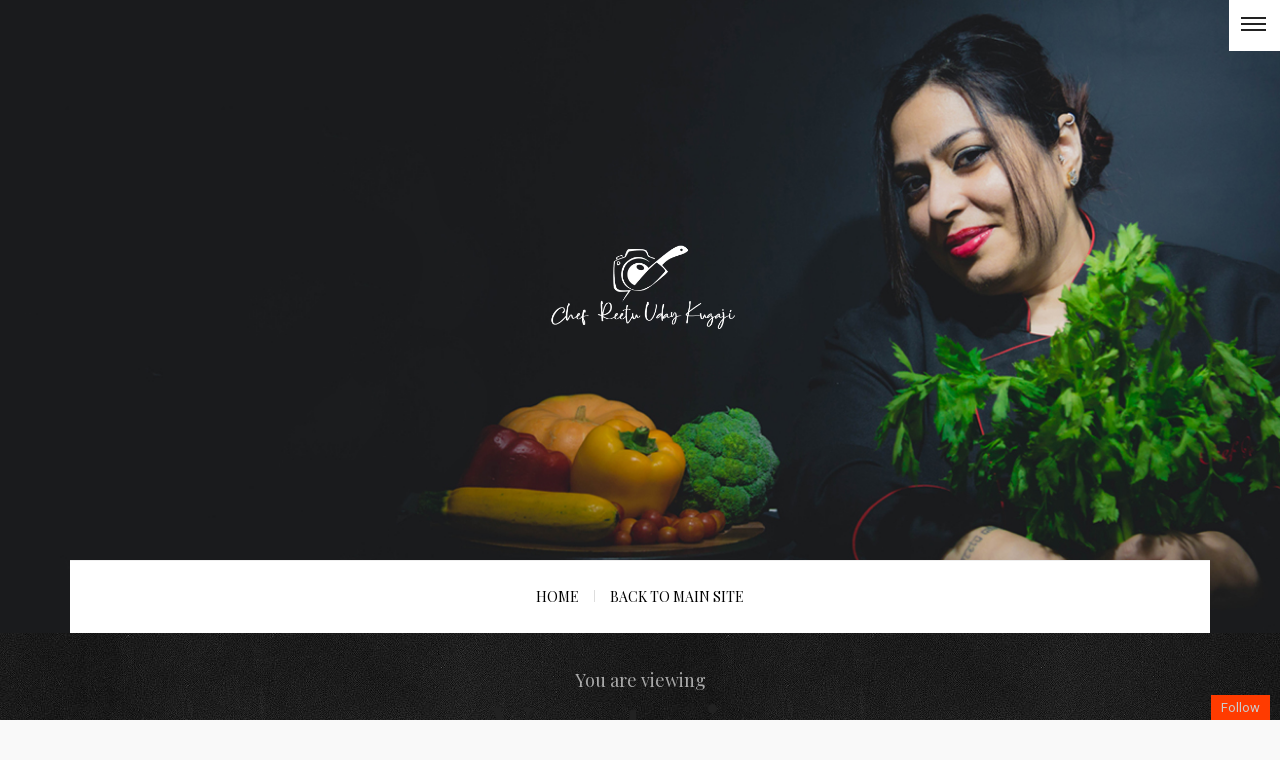

--- FILE ---
content_type: text/html; charset=UTF-8
request_url: https://chefreetuudaykugaji.com/blog/category/vegetarian/
body_size: 22671
content:
<!DOCTYPE html>
<html lang="en-US">
<head>
	<meta charset="UTF-8" />
	<meta http-equiv="X-UA-Compatible" content="IE=edge">
    <meta name="viewport" content="width=device-width, initial-scale=1">
	<link rel="profile" href="http://gmpg.org/xfn/11" />
	<title>Vegetarian &#8211; Chef Reetu Uday Kugaji</title>
<meta name='robots' content='max-image-preview:large' />
	<style>img:is([sizes="auto" i], [sizes^="auto," i]) { contain-intrinsic-size: 3000px 1500px }</style>
	<link rel='dns-prefetch' href='//www.yummly.com' />
<link rel='dns-prefetch' href='//secure.gravatar.com' />
<link rel='dns-prefetch' href='//stats.wp.com' />
<link rel='dns-prefetch' href='//fonts.googleapis.com' />
<link rel='dns-prefetch' href='//v0.wordpress.com' />
<link rel='dns-prefetch' href='//widgets.wp.com' />
<link rel='dns-prefetch' href='//s0.wp.com' />
<link rel='dns-prefetch' href='//0.gravatar.com' />
<link rel='dns-prefetch' href='//1.gravatar.com' />
<link rel='dns-prefetch' href='//2.gravatar.com' />
<link rel='preconnect' href='//i0.wp.com' />
<link rel="alternate" type="application/rss+xml" title="Chef Reetu Uday Kugaji &raquo; Feed" href="https://chefreetuudaykugaji.com/blog/feed/" />
<link rel="alternate" type="application/rss+xml" title="Chef Reetu Uday Kugaji &raquo; Comments Feed" href="https://chefreetuudaykugaji.com/blog/comments/feed/" />
<link rel="alternate" type="application/rss+xml" title="Chef Reetu Uday Kugaji &raquo; Vegetarian Category Feed" href="https://chefreetuudaykugaji.com/blog/category/vegetarian/feed/" />
		<!-- This site uses the Google Analytics by MonsterInsights plugin v9.3.0 - Using Analytics tracking - https://www.monsterinsights.com/ -->
		<!-- Note: MonsterInsights is not currently configured on this site. The site owner needs to authenticate with Google Analytics in the MonsterInsights settings panel. -->
					<!-- No tracking code set -->
				<!-- / Google Analytics by MonsterInsights -->
		<script type="text/javascript">
/* <![CDATA[ */
window._wpemojiSettings = {"baseUrl":"https:\/\/s.w.org\/images\/core\/emoji\/15.0.3\/72x72\/","ext":".png","svgUrl":"https:\/\/s.w.org\/images\/core\/emoji\/15.0.3\/svg\/","svgExt":".svg","source":{"concatemoji":"https:\/\/chefreetuudaykugaji.com\/blog\/wp-includes\/js\/wp-emoji-release.min.js?ver=6.7.4"}};
/*! This file is auto-generated */
!function(i,n){var o,s,e;function c(e){try{var t={supportTests:e,timestamp:(new Date).valueOf()};sessionStorage.setItem(o,JSON.stringify(t))}catch(e){}}function p(e,t,n){e.clearRect(0,0,e.canvas.width,e.canvas.height),e.fillText(t,0,0);var t=new Uint32Array(e.getImageData(0,0,e.canvas.width,e.canvas.height).data),r=(e.clearRect(0,0,e.canvas.width,e.canvas.height),e.fillText(n,0,0),new Uint32Array(e.getImageData(0,0,e.canvas.width,e.canvas.height).data));return t.every(function(e,t){return e===r[t]})}function u(e,t,n){switch(t){case"flag":return n(e,"\ud83c\udff3\ufe0f\u200d\u26a7\ufe0f","\ud83c\udff3\ufe0f\u200b\u26a7\ufe0f")?!1:!n(e,"\ud83c\uddfa\ud83c\uddf3","\ud83c\uddfa\u200b\ud83c\uddf3")&&!n(e,"\ud83c\udff4\udb40\udc67\udb40\udc62\udb40\udc65\udb40\udc6e\udb40\udc67\udb40\udc7f","\ud83c\udff4\u200b\udb40\udc67\u200b\udb40\udc62\u200b\udb40\udc65\u200b\udb40\udc6e\u200b\udb40\udc67\u200b\udb40\udc7f");case"emoji":return!n(e,"\ud83d\udc26\u200d\u2b1b","\ud83d\udc26\u200b\u2b1b")}return!1}function f(e,t,n){var r="undefined"!=typeof WorkerGlobalScope&&self instanceof WorkerGlobalScope?new OffscreenCanvas(300,150):i.createElement("canvas"),a=r.getContext("2d",{willReadFrequently:!0}),o=(a.textBaseline="top",a.font="600 32px Arial",{});return e.forEach(function(e){o[e]=t(a,e,n)}),o}function t(e){var t=i.createElement("script");t.src=e,t.defer=!0,i.head.appendChild(t)}"undefined"!=typeof Promise&&(o="wpEmojiSettingsSupports",s=["flag","emoji"],n.supports={everything:!0,everythingExceptFlag:!0},e=new Promise(function(e){i.addEventListener("DOMContentLoaded",e,{once:!0})}),new Promise(function(t){var n=function(){try{var e=JSON.parse(sessionStorage.getItem(o));if("object"==typeof e&&"number"==typeof e.timestamp&&(new Date).valueOf()<e.timestamp+604800&&"object"==typeof e.supportTests)return e.supportTests}catch(e){}return null}();if(!n){if("undefined"!=typeof Worker&&"undefined"!=typeof OffscreenCanvas&&"undefined"!=typeof URL&&URL.createObjectURL&&"undefined"!=typeof Blob)try{var e="postMessage("+f.toString()+"("+[JSON.stringify(s),u.toString(),p.toString()].join(",")+"));",r=new Blob([e],{type:"text/javascript"}),a=new Worker(URL.createObjectURL(r),{name:"wpTestEmojiSupports"});return void(a.onmessage=function(e){c(n=e.data),a.terminate(),t(n)})}catch(e){}c(n=f(s,u,p))}t(n)}).then(function(e){for(var t in e)n.supports[t]=e[t],n.supports.everything=n.supports.everything&&n.supports[t],"flag"!==t&&(n.supports.everythingExceptFlag=n.supports.everythingExceptFlag&&n.supports[t]);n.supports.everythingExceptFlag=n.supports.everythingExceptFlag&&!n.supports.flag,n.DOMReady=!1,n.readyCallback=function(){n.DOMReady=!0}}).then(function(){return e}).then(function(){var e;n.supports.everything||(n.readyCallback(),(e=n.source||{}).concatemoji?t(e.concatemoji):e.wpemoji&&e.twemoji&&(t(e.twemoji),t(e.wpemoji)))}))}((window,document),window._wpemojiSettings);
/* ]]> */
</script>
<style id='wp-emoji-styles-inline-css' type='text/css'>

	img.wp-smiley, img.emoji {
		display: inline !important;
		border: none !important;
		box-shadow: none !important;
		height: 1em !important;
		width: 1em !important;
		margin: 0 0.07em !important;
		vertical-align: -0.1em !important;
		background: none !important;
		padding: 0 !important;
	}
</style>
<link rel='stylesheet' id='wp-block-library-css' href='https://chefreetuudaykugaji.com/blog/wp-includes/css/dist/block-library/style.min.css?ver=6.7.4' type='text/css' media='all' />
<link rel='stylesheet' id='mediaelement-css' href='https://chefreetuudaykugaji.com/blog/wp-includes/js/mediaelement/mediaelementplayer-legacy.min.css?ver=4.2.17' type='text/css' media='all' />
<link rel='stylesheet' id='wp-mediaelement-css' href='https://chefreetuudaykugaji.com/blog/wp-includes/js/mediaelement/wp-mediaelement.min.css?ver=6.7.4' type='text/css' media='all' />
<style id='jetpack-sharing-buttons-style-inline-css' type='text/css'>
.jetpack-sharing-buttons__services-list{display:flex;flex-direction:row;flex-wrap:wrap;gap:0;list-style-type:none;margin:5px;padding:0}.jetpack-sharing-buttons__services-list.has-small-icon-size{font-size:12px}.jetpack-sharing-buttons__services-list.has-normal-icon-size{font-size:16px}.jetpack-sharing-buttons__services-list.has-large-icon-size{font-size:24px}.jetpack-sharing-buttons__services-list.has-huge-icon-size{font-size:36px}@media print{.jetpack-sharing-buttons__services-list{display:none!important}}.editor-styles-wrapper .wp-block-jetpack-sharing-buttons{gap:0;padding-inline-start:0}ul.jetpack-sharing-buttons__services-list.has-background{padding:1.25em 2.375em}
</style>
<style id='classic-theme-styles-inline-css' type='text/css'>
/*! This file is auto-generated */
.wp-block-button__link{color:#fff;background-color:#32373c;border-radius:9999px;box-shadow:none;text-decoration:none;padding:calc(.667em + 2px) calc(1.333em + 2px);font-size:1.125em}.wp-block-file__button{background:#32373c;color:#fff;text-decoration:none}
</style>
<style id='global-styles-inline-css' type='text/css'>
:root{--wp--preset--aspect-ratio--square: 1;--wp--preset--aspect-ratio--4-3: 4/3;--wp--preset--aspect-ratio--3-4: 3/4;--wp--preset--aspect-ratio--3-2: 3/2;--wp--preset--aspect-ratio--2-3: 2/3;--wp--preset--aspect-ratio--16-9: 16/9;--wp--preset--aspect-ratio--9-16: 9/16;--wp--preset--color--black: #000000;--wp--preset--color--cyan-bluish-gray: #abb8c3;--wp--preset--color--white: #ffffff;--wp--preset--color--pale-pink: #f78da7;--wp--preset--color--vivid-red: #cf2e2e;--wp--preset--color--luminous-vivid-orange: #ff6900;--wp--preset--color--luminous-vivid-amber: #fcb900;--wp--preset--color--light-green-cyan: #7bdcb5;--wp--preset--color--vivid-green-cyan: #00d084;--wp--preset--color--pale-cyan-blue: #8ed1fc;--wp--preset--color--vivid-cyan-blue: #0693e3;--wp--preset--color--vivid-purple: #9b51e0;--wp--preset--gradient--vivid-cyan-blue-to-vivid-purple: linear-gradient(135deg,rgba(6,147,227,1) 0%,rgb(155,81,224) 100%);--wp--preset--gradient--light-green-cyan-to-vivid-green-cyan: linear-gradient(135deg,rgb(122,220,180) 0%,rgb(0,208,130) 100%);--wp--preset--gradient--luminous-vivid-amber-to-luminous-vivid-orange: linear-gradient(135deg,rgba(252,185,0,1) 0%,rgba(255,105,0,1) 100%);--wp--preset--gradient--luminous-vivid-orange-to-vivid-red: linear-gradient(135deg,rgba(255,105,0,1) 0%,rgb(207,46,46) 100%);--wp--preset--gradient--very-light-gray-to-cyan-bluish-gray: linear-gradient(135deg,rgb(238,238,238) 0%,rgb(169,184,195) 100%);--wp--preset--gradient--cool-to-warm-spectrum: linear-gradient(135deg,rgb(74,234,220) 0%,rgb(151,120,209) 20%,rgb(207,42,186) 40%,rgb(238,44,130) 60%,rgb(251,105,98) 80%,rgb(254,248,76) 100%);--wp--preset--gradient--blush-light-purple: linear-gradient(135deg,rgb(255,206,236) 0%,rgb(152,150,240) 100%);--wp--preset--gradient--blush-bordeaux: linear-gradient(135deg,rgb(254,205,165) 0%,rgb(254,45,45) 50%,rgb(107,0,62) 100%);--wp--preset--gradient--luminous-dusk: linear-gradient(135deg,rgb(255,203,112) 0%,rgb(199,81,192) 50%,rgb(65,88,208) 100%);--wp--preset--gradient--pale-ocean: linear-gradient(135deg,rgb(255,245,203) 0%,rgb(182,227,212) 50%,rgb(51,167,181) 100%);--wp--preset--gradient--electric-grass: linear-gradient(135deg,rgb(202,248,128) 0%,rgb(113,206,126) 100%);--wp--preset--gradient--midnight: linear-gradient(135deg,rgb(2,3,129) 0%,rgb(40,116,252) 100%);--wp--preset--font-size--small: 13px;--wp--preset--font-size--medium: 20px;--wp--preset--font-size--large: 36px;--wp--preset--font-size--x-large: 42px;--wp--preset--spacing--20: 0.44rem;--wp--preset--spacing--30: 0.67rem;--wp--preset--spacing--40: 1rem;--wp--preset--spacing--50: 1.5rem;--wp--preset--spacing--60: 2.25rem;--wp--preset--spacing--70: 3.38rem;--wp--preset--spacing--80: 5.06rem;--wp--preset--shadow--natural: 6px 6px 9px rgba(0, 0, 0, 0.2);--wp--preset--shadow--deep: 12px 12px 50px rgba(0, 0, 0, 0.4);--wp--preset--shadow--sharp: 6px 6px 0px rgba(0, 0, 0, 0.2);--wp--preset--shadow--outlined: 6px 6px 0px -3px rgba(255, 255, 255, 1), 6px 6px rgba(0, 0, 0, 1);--wp--preset--shadow--crisp: 6px 6px 0px rgba(0, 0, 0, 1);}:where(.is-layout-flex){gap: 0.5em;}:where(.is-layout-grid){gap: 0.5em;}body .is-layout-flex{display: flex;}.is-layout-flex{flex-wrap: wrap;align-items: center;}.is-layout-flex > :is(*, div){margin: 0;}body .is-layout-grid{display: grid;}.is-layout-grid > :is(*, div){margin: 0;}:where(.wp-block-columns.is-layout-flex){gap: 2em;}:where(.wp-block-columns.is-layout-grid){gap: 2em;}:where(.wp-block-post-template.is-layout-flex){gap: 1.25em;}:where(.wp-block-post-template.is-layout-grid){gap: 1.25em;}.has-black-color{color: var(--wp--preset--color--black) !important;}.has-cyan-bluish-gray-color{color: var(--wp--preset--color--cyan-bluish-gray) !important;}.has-white-color{color: var(--wp--preset--color--white) !important;}.has-pale-pink-color{color: var(--wp--preset--color--pale-pink) !important;}.has-vivid-red-color{color: var(--wp--preset--color--vivid-red) !important;}.has-luminous-vivid-orange-color{color: var(--wp--preset--color--luminous-vivid-orange) !important;}.has-luminous-vivid-amber-color{color: var(--wp--preset--color--luminous-vivid-amber) !important;}.has-light-green-cyan-color{color: var(--wp--preset--color--light-green-cyan) !important;}.has-vivid-green-cyan-color{color: var(--wp--preset--color--vivid-green-cyan) !important;}.has-pale-cyan-blue-color{color: var(--wp--preset--color--pale-cyan-blue) !important;}.has-vivid-cyan-blue-color{color: var(--wp--preset--color--vivid-cyan-blue) !important;}.has-vivid-purple-color{color: var(--wp--preset--color--vivid-purple) !important;}.has-black-background-color{background-color: var(--wp--preset--color--black) !important;}.has-cyan-bluish-gray-background-color{background-color: var(--wp--preset--color--cyan-bluish-gray) !important;}.has-white-background-color{background-color: var(--wp--preset--color--white) !important;}.has-pale-pink-background-color{background-color: var(--wp--preset--color--pale-pink) !important;}.has-vivid-red-background-color{background-color: var(--wp--preset--color--vivid-red) !important;}.has-luminous-vivid-orange-background-color{background-color: var(--wp--preset--color--luminous-vivid-orange) !important;}.has-luminous-vivid-amber-background-color{background-color: var(--wp--preset--color--luminous-vivid-amber) !important;}.has-light-green-cyan-background-color{background-color: var(--wp--preset--color--light-green-cyan) !important;}.has-vivid-green-cyan-background-color{background-color: var(--wp--preset--color--vivid-green-cyan) !important;}.has-pale-cyan-blue-background-color{background-color: var(--wp--preset--color--pale-cyan-blue) !important;}.has-vivid-cyan-blue-background-color{background-color: var(--wp--preset--color--vivid-cyan-blue) !important;}.has-vivid-purple-background-color{background-color: var(--wp--preset--color--vivid-purple) !important;}.has-black-border-color{border-color: var(--wp--preset--color--black) !important;}.has-cyan-bluish-gray-border-color{border-color: var(--wp--preset--color--cyan-bluish-gray) !important;}.has-white-border-color{border-color: var(--wp--preset--color--white) !important;}.has-pale-pink-border-color{border-color: var(--wp--preset--color--pale-pink) !important;}.has-vivid-red-border-color{border-color: var(--wp--preset--color--vivid-red) !important;}.has-luminous-vivid-orange-border-color{border-color: var(--wp--preset--color--luminous-vivid-orange) !important;}.has-luminous-vivid-amber-border-color{border-color: var(--wp--preset--color--luminous-vivid-amber) !important;}.has-light-green-cyan-border-color{border-color: var(--wp--preset--color--light-green-cyan) !important;}.has-vivid-green-cyan-border-color{border-color: var(--wp--preset--color--vivid-green-cyan) !important;}.has-pale-cyan-blue-border-color{border-color: var(--wp--preset--color--pale-cyan-blue) !important;}.has-vivid-cyan-blue-border-color{border-color: var(--wp--preset--color--vivid-cyan-blue) !important;}.has-vivid-purple-border-color{border-color: var(--wp--preset--color--vivid-purple) !important;}.has-vivid-cyan-blue-to-vivid-purple-gradient-background{background: var(--wp--preset--gradient--vivid-cyan-blue-to-vivid-purple) !important;}.has-light-green-cyan-to-vivid-green-cyan-gradient-background{background: var(--wp--preset--gradient--light-green-cyan-to-vivid-green-cyan) !important;}.has-luminous-vivid-amber-to-luminous-vivid-orange-gradient-background{background: var(--wp--preset--gradient--luminous-vivid-amber-to-luminous-vivid-orange) !important;}.has-luminous-vivid-orange-to-vivid-red-gradient-background{background: var(--wp--preset--gradient--luminous-vivid-orange-to-vivid-red) !important;}.has-very-light-gray-to-cyan-bluish-gray-gradient-background{background: var(--wp--preset--gradient--very-light-gray-to-cyan-bluish-gray) !important;}.has-cool-to-warm-spectrum-gradient-background{background: var(--wp--preset--gradient--cool-to-warm-spectrum) !important;}.has-blush-light-purple-gradient-background{background: var(--wp--preset--gradient--blush-light-purple) !important;}.has-blush-bordeaux-gradient-background{background: var(--wp--preset--gradient--blush-bordeaux) !important;}.has-luminous-dusk-gradient-background{background: var(--wp--preset--gradient--luminous-dusk) !important;}.has-pale-ocean-gradient-background{background: var(--wp--preset--gradient--pale-ocean) !important;}.has-electric-grass-gradient-background{background: var(--wp--preset--gradient--electric-grass) !important;}.has-midnight-gradient-background{background: var(--wp--preset--gradient--midnight) !important;}.has-small-font-size{font-size: var(--wp--preset--font-size--small) !important;}.has-medium-font-size{font-size: var(--wp--preset--font-size--medium) !important;}.has-large-font-size{font-size: var(--wp--preset--font-size--large) !important;}.has-x-large-font-size{font-size: var(--wp--preset--font-size--x-large) !important;}
:where(.wp-block-post-template.is-layout-flex){gap: 1.25em;}:where(.wp-block-post-template.is-layout-grid){gap: 1.25em;}
:where(.wp-block-columns.is-layout-flex){gap: 2em;}:where(.wp-block-columns.is-layout-grid){gap: 2em;}
:root :where(.wp-block-pullquote){font-size: 1.5em;line-height: 1.6;}
</style>
<link rel='stylesheet' id='contact-form-7-css' href='https://chefreetuudaykugaji.com/blog/wp-content/plugins/contact-form-7/includes/css/styles.css?ver=6.0.4' type='text/css' media='all' />
<link rel='stylesheet' id='image-hover-effects-css-css' href='https://chefreetuudaykugaji.com/blog/wp-content/plugins/mega-addons-for-visual-composer/css/ihover.css?ver=6.7.4' type='text/css' media='all' />
<link rel='stylesheet' id='style-css-css' href='https://chefreetuudaykugaji.com/blog/wp-content/plugins/mega-addons-for-visual-composer/css/style.css?ver=6.7.4' type='text/css' media='all' />
<link rel='stylesheet' id='font-awesome-latest-css' href='https://chefreetuudaykugaji.com/blog/wp-content/plugins/mega-addons-for-visual-composer/css/font-awesome/css/all.css?ver=6.7.4' type='text/css' media='all' />
<link rel='stylesheet' id='wpurp_style_minified-css' href='https://chefreetuudaykugaji.com/blog/wp-content/plugins/wp-ultimate-recipe/assets/wpurp-public-forced.css?ver=3.13.0' type='text/css' media='all' />
<link rel='stylesheet' id='wpurp_style1-css' href='https://chefreetuudaykugaji.com/blog/wp-content/plugins/wp-ultimate-recipe/vendor/font-awesome/css/font-awesome.min.css?ver=3.13.0' type='text/css' media='all' />
<link rel='stylesheet' id='wpurp_style2-css' href='https://fonts.googleapis.com/css?family=Open+Sans&#038;ver=3.13.0' type='text/css' media='all' />
<link rel='stylesheet' id='bootstrap-css' href='https://chefreetuudaykugaji.com/blog/wp-content/themes/buzzblog/bootstrap/bootstrap.min.css?ver=1.0' type='text/css' media='all' />
<link rel='stylesheet' id='magnificpopup-css' href='https://chefreetuudaykugaji.com/blog/wp-content/themes/buzzblog/css/magnificpopup.css?ver=1.0' type='text/css' media='all' />
<link rel='stylesheet' id='buzzblog-social-icons-css' href='https://chefreetuudaykugaji.com/blog/wp-content/themes/buzzblog/bootstrap/hercules-social.css?ver=1.0' type='text/css' media='all' />
<link rel='stylesheet' id='buzzblog-mainstyle-css' href='https://chefreetuudaykugaji.com/blog/wp-content/themes/buzzblog/style.css?ver=1.0' type='text/css' media='all' />
<link rel='stylesheet' id='buzzblog-child-style-css' href='https://chefreetuudaykugaji.com/blog/wp-content/themes/buzzblog-child/style.css?ver=2.5' type='text/css' media='all' />
<link rel='stylesheet' id='fontawesome-css' href='https://chefreetuudaykugaji.com/blog/wp-content/themes/buzzblog/bootstrap/font-awesome.min.css?ver=1.0' type='text/css' media='all' />
<link rel='stylesheet' id='buzzblog-responsive-css' href='https://chefreetuudaykugaji.com/blog/wp-content/themes/buzzblog/responsive.css?ver=1.0' type='text/css' media='all' />
<link rel='stylesheet' id='owlcarousel-css' href='https://chefreetuudaykugaji.com/blog/wp-content/themes/buzzblog/css/owl.carousel.css?ver=1.0' type='text/css' media='all' />
<link rel='stylesheet' id='jetpack_likes-css' href='https://chefreetuudaykugaji.com/blog/wp-content/plugins/jetpack/modules/likes/style.css?ver=14.4' type='text/css' media='all' />
<link rel='stylesheet' id='redux-google-fonts-buzzblog_options-css' href='https://fonts.googleapis.com/css?family=Playfair+Display%3A400%2C500%2C600%2C700%2C800%2C900%2C400italic%2C500italic%2C600italic%2C700italic%2C800italic%2C900italic&#038;ver=1602563957' type='text/css' media='all' />
<script type="text/javascript" src="https://chefreetuudaykugaji.com/blog/wp-includes/js/jquery/jquery.min.js?ver=3.7.1" id="jquery-core-js"></script>
<script type="text/javascript" src="https://chefreetuudaykugaji.com/blog/wp-includes/js/jquery/jquery-migrate.min.js?ver=3.4.1" id="jquery-migrate-js"></script>
<script type="text/javascript" id="hercules-likes-js-extra">
/* <![CDATA[ */
var hercules_likes = {"ajaxurl":"https:\/\/chefreetuudaykugaji.com\/blog\/wp-admin\/admin-ajax.php"};
/* ]]> */
</script>
<script type="text/javascript" src="https://chefreetuudaykugaji.com/blog/wp-content/themes/buzzblog/js/hercules-likes.js?ver=6.7.4" id="hercules-likes-js"></script>
<link rel="https://api.w.org/" href="https://chefreetuudaykugaji.com/blog/wp-json/" /><link rel="alternate" title="JSON" type="application/json" href="https://chefreetuudaykugaji.com/blog/wp-json/wp/v2/categories/103" /><link rel="EditURI" type="application/rsd+xml" title="RSD" href="https://chefreetuudaykugaji.com/blog/xmlrpc.php?rsd" />
<meta name="generator" content="WordPress 6.7.4" />
	<style>img#wpstats{display:none}</style>
		<style type="text/css">@media (min-width: 1200px) {.container{max-width: 1170px;}}article, .widget, .grid-block, .list-post .block .list_post_content, .related-posts, .most-commented-section, .comment-body, .slideshow {-webkit-box-shadow: 0px 0px 0px rgba(0, 0, 0, 0);-moz-box-shadow: 0px 0px 0px rgba(0, 0, 0, 0);box-shadow: 0px 0px 0px rgba(0, 0, 0, 0);}.logo img {width:200px;}.footer-logo .logo img {width:400px;}#primary, .nav__mobile, .top-container .sticky-nav, .top-container-normal, .top-container .sticky-nav.navbar-fixed-top, .navbar-fixed-top {background:#ffffff}#primary {border-top-color:#eeeeee}#primary {border-bottom-color:#eeeeee}#primary {border-top-width:1px;}#primary {border-bottom-width:0px;}.lowestfooter {border-top-color:#eeeeee}.header-overlay {background:}.post-header-overlay {background:rgba(0,0,0,0.19)}#primary-menu ul li:not(.buzzblog-widget-menu) > ul {top:-2px}.slideshow-desc {background: rgba(255,255,255,0.94)}body { background-image:url("https://chefreetuudaykugaji.com/blog/wp-content/uploads/2017/06/pattern-body.jpg"); background-repeat:repeat; background-position:;  background-attachment:; background-size:;background-color:#f9f9f9;}.slideshow {margin: 30px 0 15px 0;}.post_category:after, .hs_aboutme_text span, .slide-category span, .widget-content h4.subtitle span, .nav-tabs > li.active > a, .nav-tabs > li.active > a:hover, .nav-tabs > li.active > a:focus, .title-section span, .heading-entrance span {border-top-color:#000000}.error404-holder_num, .twitter-list i, .hercules-likes:hover:before, .hercules-likes.active:before {color:#000000}.owl-carousel .owl-dots .owl-dot.active span, .owl-carousel .owl-dots .owl-dot:hover span, .link-image a p, .widget_calendar tbody a, .text-highlight, div.jp-play-bar, div.jp-volume-bar-value, .progress .bar, .buzzblog-cart .badge, .mobile-shopping-cart .badge {background:#000000}.menu-mobile ul li.current-menu-item a, .menu-mobile ul li.current-menu-parent > a { color:#070707}#primary-menu ul li:hover > a, #primary-menu .has-mega-column > .sub-menu a:hover, #primary-menu .has-mega-column > .sub-menu > .columns-sub-item > a:hover { color:#f26367}#primary-menu ul li.current-menu-item > a, #primary-menu .has-mega-column > .sub-menu .current-menu-item > a { color:#f26367}#primary-menu li ul li a, #primary-menu .has-mega-column > .sub-menu a { background:#ffffff}#primary-menu ul li:hover > a, #primary-menu .has-mega-column > .sub-menu a:hover {background:#ffffff}#primary-menu ul li.current-menu-item > a, #primary-menu .has-mega-column > .sub-menu .current-menu-item > a {background:#ffffff}#primary-menu > li > a:hover, #primary-menu > li.current-menu-item > a, #primary-menu > li.current-menu-ancestor > a, #primary-menu li:hover > a { color:#ffffff}#primary-menu > li.current-menu-item > a, #primary-menu > li.current-menu-ancestor > a { color:#dd3333}#primary-menu > li > a {background:#ffffff}#primary-menu > li > a:hover, #primary-menu > li.current-menu-item > a, #primary-menu > li.current-menu-ancestor > a, #primary-menu li:hover > a { background:#ffffff}#primary-menu > li.current-menu-item > a, #primary-menu > li.current-menu-ancestor > a { background:#ffffff}#primary-menu .sub-menu, #primary-menu .has-mega-sub-menu .mega-sub-menu, #primary-menu .has-mega-column > .sub-menu {background:#ffffff}#primary-menu > li.current-menu-ancestor, #primary-menu > li:hover, #primary-menu > li.current_page_item, #primary-menu > li.current-menu-item {border-top: 1px solid transparent;}#primary-menu ul li a {border-color:#eeeeee}#top-menu ul {background:rgba(242,99,103,1)}#top-menu ul a, #top-menu .current_page_item ul a, #top-menu ul .current_page_item a, #top-menu .current-menu-item ul a, #top-menu ul .current-menu-item a, #top-menu li:hover > ul a {border-color:#f2b0b6}.top-border {background:#ffffff}.modern-layout .meta-space-top, .modern-layout .post_category a, .modern-layout .meta-space-top {color:#ffffff}.modern-layout h1.post-title {color:#ffffff}.ribbon-featured {color:#ffffff}.ribbon-featured {background:#f26367}.category-filter ul li.current-cat a, .page-numbers .current { color: #ffffff}.footer .instagram-footer .readmore-button a, a.btn, a.comment-reply-link, input[type="submit"], .tagcloud a, .category-filter ul li a, .woocommerce #review_form #respond .form-submit input, .woocommerce .widget_price_filter .price_slider_amount .button, .woocommerce div.product form.cart .button, .woocommerce #respond input#submit, .woocommerce a.button, .woocommerce button.button, .woocommerce input.button { border-color: #f26367}.page-numbers .current, .page-numbers li a:hover, .footer .instagram-footer .readmore-button a:hover, a.comment-reply-link:hover, input[type="submit"]:hover, .btn-default.active, .btn-default.focus, .btn-default:active, .btn-default:focus, .btn-default:hover, .open > .dropdown-toggle.btn-default,.tagcloud a:hover, .category-filter ul li.current-cat a, .category-filter ul li a:hover, .woocommerce #review_form #respond .form-submit input:hover, .woocommerce .widget_price_filter .price_slider_amount .button:hover, .woocommerce div.product form.cart .button:hover, .woocommerce #respond input#submit:hover, .woocommerce a.button:hover, .woocommerce button.button:hover, .woocommerce input.button:hover { border-color: #f26367}.footer .instagram-footer .readmore-button a, a.btn, a.comment-reply-link, input[type="submit"], .tagcloud a, .category-filter ul li a, .woocommerce #review_form #respond .form-submit input, .woocommerce .widget_price_filter .price_slider_amount .button, .woocommerce div.product form.cart .button, .woocommerce #respond input#submit, .woocommerce a.button, .woocommerce button.button, .woocommerce input.button { background: #ffffff}.page-numbers .current, .page-numbers li a:hover, .footer .instagram-footer .readmore-button a:hover, a.comment-reply-link:hover, input[type="submit"]:hover, .btn-default.active, .btn-default.focus, .btn-default:active, .btn-default:focus, .btn-default:hover, .open > .dropdown-toggle.btn-default,.tagcloud a:hover, .category-filter ul li.current-cat a, .category-filter ul li a:hover, .woocommerce #review_form #respond .form-submit input:hover, .woocommerce .widget_price_filter .price_slider_amount .button:hover, .woocommerce div.product form.cart .button:hover, .woocommerce #respond input#submit:hover, .woocommerce a.button:hover, .woocommerce button.button:hover, .woocommerce input.button:hover { background: #f26367}</style>
<!-- Jetpack Open Graph Tags -->
<meta property="og:type" content="website" />
<meta property="og:title" content="Vegetarian &#8211; Chef Reetu Uday Kugaji" />
<meta property="og:url" content="https://chefreetuudaykugaji.com/blog/category/vegetarian/" />
<meta property="og:site_name" content="Chef Reetu Uday Kugaji" />
<meta property="og:image" content="https://s0.wp.com/i/blank.jpg" />
<meta property="og:image:alt" content="" />
<meta property="og:locale" content="en_US" />

<!-- End Jetpack Open Graph Tags -->
<style type="text/css" title="dynamic-css" class="options-output">.main-holder, .buzzblog-cookie-banner-wrap, .mfp-wrap, .social_label, .sidepanel{font-family:"Playfair Display";line-height:31px;letter-spacing:0px;font-weight:400;font-style:normal;color:#525252;font-size:16px;}h1{font-family:"Playfair Display";text-align:inherit;text-transform:none;line-height:64px;letter-spacing:-3px;font-weight:400;font-style:normal;color:#222222;font-size:56px;}h2{font-family:"Playfair Display";text-align:inherit;text-transform:none;line-height:62px;letter-spacing:-1px;font-weight:400;font-style:normal;color:#222222;font-size:54px;}h3{font-family:"Playfair Display";text-align:inherit;text-transform:none;line-height:48px;letter-spacing:0px;font-weight:400;font-style:normal;color:#222222;font-size:44px;}h4{font-family:"Playfair Display";text-align:inherit;text-transform:none;line-height:28px;letter-spacing:0px;font-weight:400;font-style:normal;color:#222222;font-size:26px;}h5{font-family:"Playfair Display";text-align:inherit;text-transform:none;line-height:25px;letter-spacing:0px;font-weight:400;font-style:normal;color:#222222;font-size:20px;}h6{font-family:"Playfair Display";text-align:inherit;text-transform:none;line-height:22px;letter-spacing:0px;font-weight:400;font-style:normal;color:#222222;font-size:15px;}.title-section h1{font-family:"Playfair Display";text-align:center;line-height:75px;letter-spacing:-3px;font-weight:400;font-style:normal;color:#222222;font-size:68px;}.title-section h2{font-family:"Playfair Display";text-align:center;text-transform:inherit;line-height:36px;letter-spacing:0px;font-weight:400;font-style:normal;color:#222222;font-size:30px;}.headerstyler{background-color:#000000;background-repeat:no-repeat;background-size:cover;background-attachment:scroll;background-position:right top;background-image:url('https://chefreetuudaykugaji.com/blog/wp-content/uploads/2017/06/B8A3731-1.jpg');}#top-menu a{font-family:"Playfair Display";text-transform:uppercase;letter-spacing:0px;font-weight:400;font-style:normal;font-size:13px;}#top-menu a{color:#000000;}#top-menu a:hover{color:#f26367;}#top-menu a:active{color:#f26367;}#top-menu ul a, #top-menu .current_page_item ul a, #top-menu ul .current_page_item a, #top-menu .current-menu-item ul a, #top-menu ul .current-menu-item a, #top-menu li:hover > ul a{color:#ffffff;}#top-menu ul a:hover, #top-menu .current_page_item ul a:hover, #top-menu ul .current_page_item a:hover, #top-menu .current-menu-item ul a:hover, #top-menu ul .current-menu-item a:hover, #top-menu li:hover > ul a:hover{color:#f2b0b6;}#top-menu ul a:active, #top-menu .current_page_item ul a:active, #top-menu ul .current_page_item a:active, #top-menu .current-menu-item ul a:active, #top-menu ul .current-menu-item a:active, #top-menu li:hover > ul a:active{color:#f2b0b6;}.top-container a{color:#000000;}.top-container a:hover{color:#dddddd;}.top-border{border-bottom:1px solid #eeeeee;}a{color:#f26367;}a:hover{color:#dddddd;}.footer .instagram-footer .readmore-button a, a.btn, a.comment-reply-link, input[type="submit"], .tagcloud a, .category-filter ul li a, .woocommerce #review_form #respond .form-submit input, .woocommerce .widget_price_filter .price_slider_amount .button, .woocommerce div.product form.cart .button, .woocommerce #respond input#submit, .woocommerce a.button, .woocommerce button.button, .woocommerce input.button{color:#f26367;}.footer .instagram-footer .readmore-button a:hover, a.btn:hover, a.comment-reply-link:hover, input[type="submit"]:hover, .tagcloud a:hover, .category-filter ul li a:hover, .woocommerce #review_form #respond .form-submit input:hover, .woocommerce .widget_price_filter .price_slider_amount .button:hover, .woocommerce div.product form.cart .button:hover, .woocommerce #respond input#submit:hover, .woocommerce a.button:hover, .woocommerce button.button:hover, .woocommerce input.button:hover{color:#ffffff;}.logo{margin-top:180px;margin-bottom:180px;}.logo_tagline{font-family:"Playfair Display";text-transform:uppercase;line-height:15px;letter-spacing:3px;font-weight:400;font-style:normal;color:#000000;font-size:13px;}.menu-mobile ul li a{font-family:"Playfair Display";text-transform:none;line-height:20px;letter-spacing:0px;font-weight:400;font-style:normal;font-size:13px;}.menu-mobile ul li a{color:#000000;}.menu-mobile ul li a:hover{color:#dd3333;}.menu-mobile ul li a:active{color:#070707;}#primary-menu > li > a{font-family:"Playfair Display";text-transform:uppercase;line-height:20px;letter-spacing:0px;font-weight:400;font-style:normal;color:#000000;font-size:14px;}#primary-menu a{padding-top:26px;padding-right:15px;padding-bottom:26px;padding-left:15px;}#primary-menu li ul li a, #primary-menu .has-mega-column > .sub-menu a{font-family:"Playfair Display";text-align:left;text-transform:none;line-height:20px;letter-spacing:0px;font-weight:400;font-style:normal;color:#525252;font-size:15px;}#primary-menu .has-mega-column > .sub-menu > .columns-sub-item > a{line-height:20px;letter-spacing:0px;font-weight:400;font-style:normal;color:#222222;font-size:17px;}#primary-menu .has-mega-column > .sub-menu, #primary-menu .has-mega-sub-menu .mega-sub-menu, #primary-menu > li > ul, #primary-menu ul li:not(.buzzblog-widget-menu) > ul{border-top:2px solid #f26367;border-bottom:0px solid #f26367;border-left:0px solid #f26367;border-right:0px solid #f26367;}.post-header h2 a, h2.post-title{font-family:"Playfair Display";text-align:left;text-transform:none;line-height:44px;letter-spacing:-1px;font-weight:400;font-style:normal;color:#222222;font-size:40px;}.excerpt p{font-family:"Playfair Display";text-align:left;text-transform:none;line-height:24px;letter-spacing:0px;font-weight:400;font-style:normal;color:#525252;font-size:16px;}.post-header h2 a:hover{color:#dddddd;}.paglink a, .paging a h5{color:#f26367;}.paglink a:hover, .paging a h5:hover{color:#999999;}.most-commented{background-color:#f9f9f9;}.related-posts h6 a{color:#222222;}.related-posts h6 a:hover{color:#999999;}.carousel-wrap h2 a{color:#000000;}.carousel-wrap, .carousel-wrap .excerpt p{color:#000000;}.grid .post-header h2 a, .grid h2.post-title, .post-grid-block h2.grid-post-title a, .post-grid-block h2.grid-post-title{font-family:"Playfair Display";text-align:left;text-transform:none;line-height:32px;letter-spacing:-1px;font-weight:400;font-style:normal;color:#222222;font-size:30px;}.grid-block h2 a:hover{color:#dddddd;}.list-post h2.list-post-title a, .list-post h2.list-post-title{font-family:"Playfair Display";text-align:left;text-transform:none;line-height:36px;letter-spacing:-1px;font-weight:400;font-style:normal;color:#222222;font-size:30px;}.list-post h2.list-post-title a:hover{color:#dddddd;}h3.gall-title{font-family:"Playfair Display";text-transform:none;line-height:30px;letter-spacing:-1px;font-weight:400;font-style:normal;color:#222222;font-size:26px;}.gallery-meta-line, .gallery-meta-line h4{font-family:"Playfair Display";text-align:center;text-transform:uppercase;line-height:20px;letter-spacing:0px;font-weight:400;font-style:normal;color:#222222;font-size:16px;}.widget-content h4.subtitle{font-family:"Playfair Display";text-align:left;text-transform:uppercase;line-height:20px;letter-spacing:0px;font-weight:400;font-style:normal;color:#222222;font-size:20px;}.my_posts_type_widget h4 a{color:#000000;}.my_posts_type_widget h4 a:hover{color:#dddddd;}.post-list_h h4 a, .post-list_h h4{font-family:"Playfair Display";text-align:left;text-transform:none;line-height:23px;letter-spacing:-1px;font-weight:400;font-style:normal;color:#222222;font-size:20px;}.nav.footer-nav a{line-height:22px;letter-spacing:0px;color:#000000;font-size:13px;}.nav.footer-nav ul li a:hover{color:#f26367;}.footer-text{color:#666666;}.footer .logo a{color:#ffffff;}.footer .logo a:hover{color:#ffffff;}.footer .logo_tagline{color:#f2c9d3;}.footer-logo{background-color:transparent;background-image:url('https://chefreetuudaykugaji.com/blog/wp-content/uploads/2020/10/ChefReetuFinalWhite.png');}.footer a{color:#cccccc;}.footer a:hover{color:#f26367;}#hs_signup{background-color:#ffffff;}</style>	
</head>
<body class="archive category category-vegetarian category-103 no-touch wide ajax-hercules-likes">
<div id="st-container" class="st-container">
<div  class="burger-button "><div class="st-trigger-effects"><div class="bt-menu-trigger nav-icon4"><span></span></div></div></div>
<div class="st-menu st-effect-4 sidepanel" id="menu-4">
		<div class="menu-container">
    <div class="menu-mobile">
      <div class="menu-hercules-container"><ul id="menu-hercules" class="menu"><li class="menu-item menu-item-type-custom menu-item-object-custom menu-item-home menu-item-5034"><a href="https://chefreetuudaykugaji.com/blog/">Home</a></li>
<li class="menu-item menu-item-type-custom menu-item-object-custom menu-item-5102"><a href="https://chefreetuudaykugaji.com">Back to Main Site</a></li>
</ul></div>    </div>
</div>
				<div id="search-4" class="widget widget_search"><div class="widget-content"><div class="search-form">
	<form method="get" action="https://chefreetuudaykugaji.com/blog/" accept-charset="utf-8" class="custom-search-form form-search form-horizontal">
	<div class="input-append">
		<input type="text" value="" name="s" class="search-query" placeholder="search">
		<button type="submit" value="" class="btn"><i class="fa fa-search"></i></button>
		</div>
	</form>
</div></div><span></span></div><div id="text-2" class="widget widget_text"><div class="widget-content">			<div class="textwidget">Copyrights © 2017 Chefreetu Uday Kugaji. All Rights Reserved. </div>
		</div><span></span></div>			</div>

<div id="hs_signup" class="zoom-anim-dialog mfp-hide" data-showonload="false"><div id="hs_signup_inner">
Sign up with your email address to be the first to know about new products, VIP offers, blog features & more.</div></div>

<div class="top-panel22 hidden-phone"><div id="small-dialog" class="zoom-anim-dialog mfp-hide"><!-- BEGIN SEARCH FORM -->  
	<div class="sb-search">
						<form class="navbar-form" method="get" action="https://chefreetuudaykugaji.com/blog/" accept-charset="utf-8">
							<input class="sb-search-input" placeholder="Type to Search" type="text" value="" name="s">
						</form>
					</div>
<!-- END SEARCH FORM --></div></div>
			<div class="st-pusher">
		
<div class="mobile-top-panel visible-xs-block visible-sm-block">
<div class="container">
        
<div class="row">
 
    <div class="col-md-12 col-sm-12 col-xs-12 top-left">
<div class="search-form">
	<form method="get" action="https://chefreetuudaykugaji.com/blog/" accept-charset="utf-8" class="custom-search-form form-search form-horizontal">
	<div class="input-append">
		<input type="text" value="" name="s" class="search-query" placeholder="search">
		<button type="submit" value="" class="btn"><i class="fa fa-search"></i></button>
		</div>
	</form>
</div><div class="mobile-icons"></div>    </div>

</div>

</div>

</div>


				<div class="st-content">
					<div class="st-content-inner">
		<div class="main-holder">
		

<header id="headerfix" data-stellar-background-ratio="0.5" data-stellar-horizontal-offset="0" data-stellar-vertical-offset="0" class="headerstyler headerphoto header">
<div class="header-overlay"></div>
<div class="visible-xs-block visible-sm-block">
<div class="container">
<div class="row">
    <div class="col-md-12"><div class="mobile-logo">
        <!-- BEGIN LOGO -->                     
<div class="logo">                            
						<a href="https://chefreetuudaykugaji.com/blog/" class="logo_h logo_h__img"><img src="https://chefreetuudaykugaji.com/blog/wp-content/uploads/2020/10/ChefReetuFinalWhite-1.png" width="" height="" alt="Chef Reetu Uday Kugaji" title="Chef Reetu Uday Kugaji"></a>
												
</div>
<!-- END LOGO -->    </div></div>
</div>
</div>
</div>
<div class="visible-md-block visible-lg-block">
<div class="container">
<div class="row">
    <div class="col-md-12">
        <!-- BEGIN LOGO -->                     
<div class="logo">                            
						<a href="https://chefreetuudaykugaji.com/blog/" class="logo_h logo_h__img"><img src="https://chefreetuudaykugaji.com/blog/wp-content/uploads/2020/10/ChefReetuFinalWhite-1.png" width="" height="" alt="Chef Reetu Uday Kugaji" title="Chef Reetu Uday Kugaji"></a>
												
</div>
<!-- END LOGO -->    </div>
</div>
</div>
<div class="sticky-wrapper"><div class="sticky-nav">
<div class="container">
<div class="row">
	<div class="col-md-12">
    	 
<nav id="primary" class="sidemenu sidemenu-off" itemscope="itemscope" itemtype="https://schema.org/SiteNavigationElement">
				<ul id="primary-menu" class="clearfix primary-menu"><li id='menu-item-5034' class="menu-item menu-item-type-custom menu-item-object-custom menu-item-home" ><a  href="https://chefreetuudaykugaji.com/blog/">Home</a> </li>
<li id='menu-item-5102' class="menu-item menu-item-type-custom menu-item-object-custom" ><a  href="https://chefreetuudaykugaji.com">Back to Main Site</a> </li>
</ul>				<!-- /#main-nav -->
			</nav>
			    </div>
</div></div></div></div></div>
</header><div class="content-holder clearfix">
	<div class="container">
<section class="title-section">
					<div class="category-box"><h1><span>You are viewing </span>Vegetarian</h1></div>
            			
			
</section><!-- .title-section -->
				                <div class="row">
 				 
					 
					 
					   
                    <div class="col-md-12" id="content">
					<div class="archive_lists">
<div class="row category-filter">
<div class="col-md-4 col-sm-4 col-xs-4" >

	<form id="category-select" class="category-select" action="https://chefreetuudaykugaji.com/blog/" method="get">

		
						
		<select  name='cat' id='cat' class='postform' style="width: 100%;" onchange='return this.form.submit()'>
	<option value='-1'>Select category</option>
	<option class="level-0" value="61">About Me&nbsp;&nbsp;(11)</option>
	<option class="level-0" value="122">About My Soul-My Blog&nbsp;&nbsp;(2)</option>
	<option class="level-0" value="43">Accompaniments&nbsp;&nbsp;(21)</option>
	<option class="level-0" value="165">Achievements&nbsp;&nbsp;(3)</option>
	<option class="level-0" value="106">Aperitif&nbsp;&nbsp;(1)</option>
	<option class="level-0" value="49">Appetizer&nbsp;&nbsp;(15)</option>
	<option class="level-0" value="34">Article&nbsp;&nbsp;(9)</option>
	<option class="level-0" value="161">Article&nbsp;&nbsp;(7)</option>
	<option class="level-0" value="239">Awadhi Cuisine&nbsp;&nbsp;(1)</option>
	<option class="level-0" value="166">Awards&nbsp;&nbsp;(3)</option>
	<option class="level-0" value="222">Beer&nbsp;&nbsp;(1)</option>
	<option class="level-0" value="224">Bengali Cuisine&nbsp;&nbsp;(4)</option>
	<option class="level-0" value="38">Beverages&nbsp;&nbsp;(42)</option>
	<option class="level-0" value="90">BHG THE LIFE STYLE INFLUENCER AWARDS + SOCIAL SAMOSA&nbsp;&nbsp;(1)</option>
	<option class="level-0" value="163">Bhutan&nbsp;&nbsp;(1)</option>
	<option class="level-0" value="562">Bihari Cuisine&nbsp;&nbsp;(1)</option>
	<option class="level-0" value="569">Bohra Cuisine&nbsp;&nbsp;(1)</option>
	<option class="level-0" value="179">Boost Immunity&nbsp;&nbsp;(8)</option>
	<option class="level-0" value="51">Breakfast&nbsp;&nbsp;(15)</option>
	<option class="level-0" value="414">Caffeine-free Tea&nbsp;&nbsp;(1)</option>
	<option class="level-0" value="220">Chilled&nbsp;&nbsp;(13)</option>
	<option class="level-0" value="317">Chocolate&nbsp;&nbsp;(1)</option>
	<option class="level-0" value="62">Chutneys&nbsp;&nbsp;(9)</option>
	<option class="level-0" value="50">Cocktail&nbsp;&nbsp;(1)</option>
	<option class="level-0" value="180">Combat Air Pollution&nbsp;&nbsp;(1)</option>
	<option class="level-0" value="110">Comfort Food&nbsp;&nbsp;(4)</option>
	<option class="level-0" value="119">Comfort Foods&nbsp;&nbsp;(3)</option>
	<option class="level-0" value="216">Consultant Chef&nbsp;&nbsp;(1)</option>
	<option class="level-0" value="200">Cooking&nbsp;&nbsp;(1)</option>
	<option class="level-0" value="205">Cooking Videos&nbsp;&nbsp;(1)</option>
	<option class="level-0" value="189">Coorg&nbsp;&nbsp;(1)</option>
	<option class="level-0" value="173">Corn on the Cob&nbsp;&nbsp;(2)</option>
	<option class="level-0" value="463">Cuisine of Andhra Pradesh&nbsp;&nbsp;(1)</option>
	<option class="level-0" value="231">Cuisine of Kerala&nbsp;&nbsp;(1)</option>
	<option class="level-0" value="509">Cuisine of Odisha&nbsp;&nbsp;(1)</option>
	<option class="level-0" value="67">Culinary&nbsp;&nbsp;(2)</option>
	<option class="level-0" value="53">Dals&nbsp;&nbsp;(3)</option>
	<option class="level-0" value="319">Dark Chocolate&nbsp;&nbsp;(1)</option>
	<option class="level-0" value="42">Desserts&nbsp;&nbsp;(71)</option>
	<option class="level-0" value="167">Diabetic-Friendly&nbsp;&nbsp;(3)</option>
	<option class="level-0" value="193">Digestive&nbsp;&nbsp;(2)</option>
	<option class="level-0" value="44">Dips&nbsp;&nbsp;(8)</option>
	<option class="level-0" value="46">Dips and Spreads&nbsp;&nbsp;(4)</option>
	<option class="level-0" value="190">Divine&nbsp;&nbsp;(1)</option>
	<option class="level-0" value="66">Diwali&nbsp;&nbsp;(4)</option>
	<option class="level-0" value="152">DIY Bento Box Recipe&nbsp;&nbsp;(1)</option>
	<option class="level-0" value="210">Educational Qualifications&nbsp;&nbsp;(1)</option>
	<option class="level-0" value="208">Eggless&nbsp;&nbsp;(1)</option>
	<option class="level-0" value="228">Eggs&nbsp;&nbsp;(2)</option>
	<option class="level-0" value="130">Eid al-Fitr&nbsp;&nbsp;(3)</option>
	<option class="level-0" value="172">Eid-ul-Adha&nbsp;&nbsp;(1)</option>
	<option class="level-0" value="159">Fasting&nbsp;&nbsp;(9)</option>
	<option class="level-0" value="225">Fermented&nbsp;&nbsp;(2)</option>
	<option class="level-0" value="64">Festive&nbsp;&nbsp;(63)</option>
	<option class="level-0" value="188">Flowers&nbsp;&nbsp;(1)</option>
	<option class="level-0" value="32">Food&nbsp;&nbsp;(18)</option>
	<option class="level-0" value="217">Food Photographer&nbsp;&nbsp;(1)</option>
	<option class="level-0" value="218">Food Stylist&nbsp;&nbsp;(1)</option>
	<option class="level-0" value="170">Frozen&nbsp;&nbsp;(10)</option>
	<option class="level-0" value="39">Fruits&nbsp;&nbsp;(22)</option>
	<option class="level-0" value="58">Fungus&nbsp;&nbsp;(1)</option>
	<option class="level-0" value="169">Fusion&nbsp;&nbsp;(1)</option>
	<option class="level-0" value="154">Ganesh Chaturthi&nbsp;&nbsp;(5)</option>
	<option class="level-0" value="232">Goan Cuisine&nbsp;&nbsp;(2)</option>
	<option class="level-0" value="174">Grilled&nbsp;&nbsp;(2)</option>
	<option class="level-0" value="229">Gujarati Cuisine&nbsp;&nbsp;(6)</option>
	<option class="level-0" value="145">Gurudwara&nbsp;&nbsp;(2)</option>
	<option class="level-0" value="177">Healthy&nbsp;&nbsp;(11)</option>
	<option class="level-0" value="472">Heirloom Recipe&nbsp;&nbsp;(1)</option>
	<option class="level-0" value="55">Herbs&nbsp;&nbsp;(3)</option>
	<option class="level-0" value="168">Holi&nbsp;&nbsp;(9)</option>
	<option class="level-0" value="215">Hospitality Consultant&nbsp;&nbsp;(1)</option>
	<option class="level-0" value="151">Hot&nbsp;&nbsp;(2)</option>
	<option class="level-0" value="153">Ice Cream&nbsp;&nbsp;(3)</option>
	<option class="level-0" value="206">Immunity Booster&nbsp;&nbsp;(11)</option>
	<option class="level-0" value="156">Indian&nbsp;&nbsp;(113)</option>
	<option class="level-0" value="120">Indian Breads&nbsp;&nbsp;(4)</option>
	<option class="level-0" value="157">Indian Cuisine&nbsp;&nbsp;(101)</option>
	<option class="level-0" value="85">Indian Street Foods&nbsp;&nbsp;(7)</option>
	<option class="level-0" value="84">Indian Sweet&nbsp;&nbsp;(72)</option>
	<option class="level-0" value="382">Jams&nbsp;&nbsp;(1)</option>
	<option class="level-0" value="162">Journey&nbsp;&nbsp;(1)</option>
	<option class="level-0" value="144">Kada Prashad&nbsp;&nbsp;(1)</option>
	<option class="level-0" value="171">Kadhi&nbsp;&nbsp;(2)</option>
	<option class="level-0" value="240">Karnataka Cuisine&nbsp;&nbsp;(3)</option>
	<option class="level-0" value="233">Kashmiri Cuisine&nbsp;&nbsp;(3)</option>
	<option class="level-0" value="258">Kerala Cuisine&nbsp;&nbsp;(2)</option>
	<option class="level-0" value="178">Kulfi&nbsp;&nbsp;(6)</option>
	<option class="level-0" value="199">Live Demonstration&nbsp;&nbsp;(1)</option>
	<option class="level-0" value="164">Lost Recipe Of India&nbsp;&nbsp;(4)</option>
	<option class="level-0" value="415">Lucknowi Cuisine&nbsp;&nbsp;(1)</option>
	<option class="level-0" value="227">Maharashtrian Cuisine&nbsp;&nbsp;(8)</option>
	<option class="level-0" value="101">Main Course&nbsp;&nbsp;(34)</option>
	<option class="level-0" value="248">Makar Sankranti&nbsp;&nbsp;(1)</option>
	<option class="level-0" value="425">Manipuri Cuisine&nbsp;&nbsp;(1)</option>
	<option class="level-0" value="383">Marmalade&nbsp;&nbsp;(1)</option>
	<option class="level-0" value="127">Masala&nbsp;&nbsp;(1)</option>
	<option class="level-0" value="123">Media Coverage&nbsp;&nbsp;(8)</option>
	<option class="level-0" value="214">Mentor&nbsp;&nbsp;(1)</option>
	<option class="level-0" value="207">Mithai&nbsp;&nbsp;(2)</option>
	<option class="level-0" value="309">Monsoons&nbsp;&nbsp;(2)</option>
	<option class="level-0" value="89">Mother Sauces&nbsp;&nbsp;(1)</option>
	<option class="level-0" value="191">Mouth Freshener&nbsp;&nbsp;(2)</option>
	<option class="level-0" value="375">Murabba&nbsp;&nbsp;(1)</option>
	<option class="level-0" value="306">My Angel Mother in Heaven&nbsp;&nbsp;(1)</option>
	<option class="level-0" value="126">My Blog-MySoul&nbsp;&nbsp;(1)</option>
	<option class="level-0" value="96">My Story&nbsp;&nbsp;(1)</option>
	<option class="level-0" value="158">Navratri&nbsp;&nbsp;(4)</option>
	<option class="level-0" value="63">Navratri Dessert&nbsp;&nbsp;(4)</option>
	<option class="level-0" value="143">Non-Alcoholic&nbsp;&nbsp;(20)</option>
	<option class="level-0" value="102">Non-Vegetarian&nbsp;&nbsp;(35)</option>
	<option class="level-0" value="111">Noodles&nbsp;&nbsp;(3)</option>
	<option class="level-0" value="260">North Indian Cuisine&nbsp;&nbsp;(4)</option>
	<option class="level-0" value="182">Nutrition&nbsp;&nbsp;(5)</option>
	<option class="level-0" value="508">Odia Cuisine&nbsp;&nbsp;(1)</option>
	<option class="level-0" value="65">Onam&nbsp;&nbsp;(1)</option>
	<option class="level-0" value="245">Online Teaching&nbsp;&nbsp;(1)</option>
	<option class="level-0" value="259">Parsi Cuisine&nbsp;&nbsp;(1)</option>
	<option class="level-0" value="52">Pasta&nbsp;&nbsp;(3)</option>
	<option class="level-0" value="117">Photography&nbsp;&nbsp;(1)</option>
	<option class="level-0" value="124">Pickles&nbsp;&nbsp;(1)</option>
	<option class="level-0" value="247">Pongal&nbsp;&nbsp;(1)</option>
	<option class="level-0" value="54">Prasad / Naivedyam / Bhog&nbsp;&nbsp;(4)</option>
	<option class="level-0" value="384">Preserves&nbsp;&nbsp;(1)</option>
	<option class="level-0" value="431">Probiotic Drink&nbsp;&nbsp;(1)</option>
	<option class="level-0" value="307">Professional Chef&nbsp;&nbsp;(1)</option>
	<option class="level-0" value="211">Professional Qualifications&nbsp;&nbsp;(1)</option>
	<option class="level-0" value="209">Projects&nbsp;&nbsp;(1)</option>
	<option class="level-0" value="246">Punjabi Cuisine&nbsp;&nbsp;(9)</option>
	<option class="level-0" value="86">Raitas&nbsp;&nbsp;(8)</option>
	<option class="level-0" value="226">Rajasthani Cuisine&nbsp;&nbsp;(8)</option>
	<option class="level-0" value="574">Ramadan&nbsp;&nbsp;(1)</option>
	<option class="level-0" value="129">Ramadan Eid&nbsp;&nbsp;(5)</option>
	<option class="level-0" value="121">Ramen&nbsp;&nbsp;(1)</option>
	<option class="level-0" value="242">Rampuri Cuisine&nbsp;&nbsp;(1)</option>
	<option class="level-0" value="131">Ramzan Eid&nbsp;&nbsp;(3)</option>
	<option class="level-0" value="244">Resourceful Use Of Leftover Food&nbsp;&nbsp;(1)</option>
	<option class="level-0" value="104">Rice Preparation&nbsp;&nbsp;(5)</option>
	<option class="level-0" value="213">Risen like a Phoenix&nbsp;&nbsp;(1)</option>
	<option class="level-0" value="334">Rishi Panchami&nbsp;&nbsp;(1)</option>
	<option class="level-0" value="256">Salad Dressing&nbsp;&nbsp;(1)</option>
	<option class="level-0" value="41">Salads&nbsp;&nbsp;(15)</option>
	<option class="level-0" value="552">Sattvic&nbsp;&nbsp;(1)</option>
	<option class="level-0" value="109">Sauce&nbsp;&nbsp;(1)</option>
	<option class="level-0" value="362">Savoury Trail Mix&nbsp;&nbsp;(1)</option>
	<option class="level-0" value="108">Side Dish&nbsp;&nbsp;(17)</option>
	<option class="level-0" value="47">Smoothies&nbsp;&nbsp;(3)</option>
	<option class="level-0" value="48">Snacks&nbsp;&nbsp;(24)</option>
	<option class="level-0" value="40">Soups&nbsp;&nbsp;(22)</option>
	<option class="level-0" value="462">South Indian Cuisine&nbsp;&nbsp;(1)</option>
	<option class="level-0" value="128">Spice-Mix&nbsp;&nbsp;(1)</option>
	<option class="level-0" value="57">Spices&nbsp;&nbsp;(3)</option>
	<option class="level-0" value="187">Success Story&nbsp;&nbsp;(1)</option>
	<option class="level-0" value="221">Sugar-free&nbsp;&nbsp;(4)</option>
	<option class="level-0" value="255">Summer&nbsp;&nbsp;(16)</option>
	<option class="level-0" value="219">Sustainable Chef&nbsp;&nbsp;(2)</option>
	<option class="level-0" value="243">Sustainable Cooking&nbsp;&nbsp;(1)</option>
	<option class="level-0" value="230">Sweet Flat Bread&nbsp;&nbsp;(1)</option>
	<option class="level-0" value="176">Sweets&nbsp;&nbsp;(9)</option>
	<option class="level-0" value="241">Tamil Cuisine&nbsp;&nbsp;(2)</option>
	<option class="level-0" value="155">Tea&nbsp;&nbsp;(3)</option>
	<option class="level-0" value="6">Travel&nbsp;&nbsp;(2)</option>
	<option class="level-0" value="346">Udupi Cuisine&nbsp;&nbsp;(1)</option>
	<option class="level-0" value="1">Uncategorized&nbsp;&nbsp;(22)</option>
	<option class="level-0" value="553">Vegan&nbsp;&nbsp;(1)</option>
	<option class="level-0" value="56">Vegetables&nbsp;&nbsp;(28)</option>
	<option class="level-0" value="103" selected="selected">Vegetarian&nbsp;&nbsp;(186)</option>
	<option class="level-0" value="554">Vrat&nbsp;&nbsp;(1)</option>
	<option class="level-0" value="181">Wellness and Fitness&nbsp;&nbsp;(3)</option>
	<option class="level-0" value="186">Winter&nbsp;&nbsp;(12)</option>
	<option class="level-0" value="212">Work Experience&nbsp;&nbsp;(1)</option>
	<option class="level-0" value="318">World Chocolate Day&nbsp;&nbsp;(1)</option>
	<option class="level-0" value="125">Yogurt&nbsp;&nbsp;(8)</option>
</select>


	</form>
</div>
<div class="col-md-4 col-sm-4 col-xs-4" >

				<select style="width: 100%;" name="archive-dropdown" onchange="document.location.href=this.options[this.selectedIndex].value;">
  <option value="">Select Month</option> 
  	<option value='https://chefreetuudaykugaji.com/blog/2023/04/'> April 2023 &nbsp;(1)</option>
	<option value='https://chefreetuudaykugaji.com/blog/2023/03/'> March 2023 &nbsp;(11)</option>
	<option value='https://chefreetuudaykugaji.com/blog/2023/02/'> February 2023 &nbsp;(1)</option>
	<option value='https://chefreetuudaykugaji.com/blog/2023/01/'> January 2023 &nbsp;(8)</option>
	<option value='https://chefreetuudaykugaji.com/blog/2022/12/'> December 2022 &nbsp;(9)</option>
	<option value='https://chefreetuudaykugaji.com/blog/2022/11/'> November 2022 &nbsp;(8)</option>
	<option value='https://chefreetuudaykugaji.com/blog/2022/10/'> October 2022 &nbsp;(3)</option>
	<option value='https://chefreetuudaykugaji.com/blog/2022/09/'> September 2022 &nbsp;(2)</option>
	<option value='https://chefreetuudaykugaji.com/blog/2022/07/'> July 2022 &nbsp;(2)</option>
	<option value='https://chefreetuudaykugaji.com/blog/2022/06/'> June 2022 &nbsp;(2)</option>
	<option value='https://chefreetuudaykugaji.com/blog/2022/05/'> May 2022 &nbsp;(1)</option>
	<option value='https://chefreetuudaykugaji.com/blog/2022/04/'> April 2022 &nbsp;(1)</option>
	<option value='https://chefreetuudaykugaji.com/blog/2022/03/'> March 2022 &nbsp;(1)</option>
	<option value='https://chefreetuudaykugaji.com/blog/2021/07/'> July 2021 &nbsp;(3)</option>
	<option value='https://chefreetuudaykugaji.com/blog/2021/06/'> June 2021 &nbsp;(6)</option>
	<option value='https://chefreetuudaykugaji.com/blog/2021/05/'> May 2021 &nbsp;(2)</option>
	<option value='https://chefreetuudaykugaji.com/blog/2021/03/'> March 2021 &nbsp;(3)</option>
	<option value='https://chefreetuudaykugaji.com/blog/2021/02/'> February 2021 &nbsp;(1)</option>
	<option value='https://chefreetuudaykugaji.com/blog/2021/01/'> January 2021 &nbsp;(1)</option>
	<option value='https://chefreetuudaykugaji.com/blog/2020/11/'> November 2020 &nbsp;(3)</option>
	<option value='https://chefreetuudaykugaji.com/blog/2020/10/'> October 2020 &nbsp;(6)</option>
	<option value='https://chefreetuudaykugaji.com/blog/2020/09/'> September 2020 &nbsp;(6)</option>
	<option value='https://chefreetuudaykugaji.com/blog/2020/08/'> August 2020 &nbsp;(10)</option>
	<option value='https://chefreetuudaykugaji.com/blog/2020/07/'> July 2020 &nbsp;(3)</option>
	<option value='https://chefreetuudaykugaji.com/blog/2020/06/'> June 2020 &nbsp;(8)</option>
	<option value='https://chefreetuudaykugaji.com/blog/2020/05/'> May 2020 &nbsp;(7)</option>
	<option value='https://chefreetuudaykugaji.com/blog/2020/04/'> April 2020 &nbsp;(2)</option>
	<option value='https://chefreetuudaykugaji.com/blog/2020/03/'> March 2020 &nbsp;(2)</option>
	<option value='https://chefreetuudaykugaji.com/blog/2020/02/'> February 2020 &nbsp;(2)</option>
	<option value='https://chefreetuudaykugaji.com/blog/2020/01/'> January 2020 &nbsp;(3)</option>
	<option value='https://chefreetuudaykugaji.com/blog/2019/12/'> December 2019 &nbsp;(7)</option>
	<option value='https://chefreetuudaykugaji.com/blog/2019/11/'> November 2019 &nbsp;(5)</option>
	<option value='https://chefreetuudaykugaji.com/blog/2019/10/'> October 2019 &nbsp;(2)</option>
	<option value='https://chefreetuudaykugaji.com/blog/2019/09/'> September 2019 &nbsp;(1)</option>
	<option value='https://chefreetuudaykugaji.com/blog/2019/08/'> August 2019 &nbsp;(6)</option>
	<option value='https://chefreetuudaykugaji.com/blog/2019/07/'> July 2019 &nbsp;(2)</option>
	<option value='https://chefreetuudaykugaji.com/blog/2019/06/'> June 2019 &nbsp;(4)</option>
	<option value='https://chefreetuudaykugaji.com/blog/2019/05/'> May 2019 &nbsp;(2)</option>
	<option value='https://chefreetuudaykugaji.com/blog/2019/04/'> April 2019 &nbsp;(7)</option>
	<option value='https://chefreetuudaykugaji.com/blog/2019/03/'> March 2019 &nbsp;(5)</option>
	<option value='https://chefreetuudaykugaji.com/blog/2019/02/'> February 2019 &nbsp;(5)</option>
	<option value='https://chefreetuudaykugaji.com/blog/2019/01/'> January 2019 &nbsp;(1)</option>
	<option value='https://chefreetuudaykugaji.com/blog/2018/12/'> December 2018 &nbsp;(5)</option>
	<option value='https://chefreetuudaykugaji.com/blog/2018/10/'> October 2018 &nbsp;(10)</option>
	<option value='https://chefreetuudaykugaji.com/blog/2018/09/'> September 2018 &nbsp;(13)</option>
	<option value='https://chefreetuudaykugaji.com/blog/2018/08/'> August 2018 &nbsp;(5)</option>
	<option value='https://chefreetuudaykugaji.com/blog/2018/07/'> July 2018 &nbsp;(6)</option>
	<option value='https://chefreetuudaykugaji.com/blog/2018/06/'> June 2018 &nbsp;(8)</option>
	<option value='https://chefreetuudaykugaji.com/blog/2018/05/'> May 2018 &nbsp;(12)</option>
	<option value='https://chefreetuudaykugaji.com/blog/2018/04/'> April 2018 &nbsp;(8)</option>
	<option value='https://chefreetuudaykugaji.com/blog/2018/03/'> March 2018 &nbsp;(3)</option>
	<option value='https://chefreetuudaykugaji.com/blog/2018/02/'> February 2018 &nbsp;(2)</option>
	<option value='https://chefreetuudaykugaji.com/blog/2018/01/'> January 2018 &nbsp;(4)</option>
	<option value='https://chefreetuudaykugaji.com/blog/2017/12/'> December 2017 &nbsp;(7)</option>
	<option value='https://chefreetuudaykugaji.com/blog/2017/11/'> November 2017 &nbsp;(35)</option>
	<option value='https://chefreetuudaykugaji.com/blog/2017/10/'> October 2017 &nbsp;(32)</option>
	<option value='https://chefreetuudaykugaji.com/blog/2017/09/'> September 2017 &nbsp;(80)</option>
	<option value='https://chefreetuudaykugaji.com/blog/2017/08/'> August 2017 &nbsp;(36)</option>
	<option value='https://chefreetuudaykugaji.com/blog/2017/07/'> July 2017 &nbsp;(31)</option>
	<option value='https://chefreetuudaykugaji.com/blog/2017/06/'> June 2017 &nbsp;(2)</option>
	<option value='https://chefreetuudaykugaji.com/blog/2016/05/'> May 2016 &nbsp;(1)</option>
	<option value='https://chefreetuudaykugaji.com/blog/2016/04/'> April 2016 &nbsp;(10)</option>
</select>
</div>
<div class="col-md-4 col-sm-4 col-xs-4" >
<div class="search-form">
	<form method="get" action="https://chefreetuudaykugaji.com/blog/" accept-charset="utf-8" class="custom-search-form form-search form-horizontal">
	<div class="input-append">
		<input type="text" value="" name="s" class="search-query" placeholder="search">
		<button type="submit" value="" class="btn"><i class="fa fa-search"></i></button>
		</div>
	</form>
</div></div>
</div>
</div>



                   


 
						
						
						
					
					<div class="grid js-masonry ajax-container row">
                        <!-- #masonry -->

<div id="post-11876" class="nothumbnail ajax-post-wrapper block col-xs-12 col-sm-6 col-md-6 col-lg-6 " >

<div class="grid-block-full">
		<div class="hider-posts"></div>
<article id="post-11876" class="post__holder post-11876 post type-post status-publish format-standard hentry category-fasting category-indian category-indian-cuisine category-main-course category-navratri category-sattvic category-side-dish category-vegan category-vegetarian category-vrat tag-fastingdish tag-kaddukikhattimeethisabzi tag-maincourse tag-navaratri tag-pumpkinsabzi tag-vrat">
<div class="post-formats hidden-phone"><i class="hs hs-doc-text"></i></div>	<div class="row">
	<div class="col-md-12">

		<header class="post-header">
						<h2 class="post-title"><a href="https://chefreetuudaykugaji.com/blog/2023/03/28/vrat-wali-kaddu-ki-katti-meethi-sabzi%ef%bf%bc/" title="Permalink Vrat Wali Kaddu Ki Katti Meethi Sabzi￼">Vrat Wali Kaddu Ki Katti Meethi Sabzi￼</a></h2>
							<div class="meta-space-top">
						<span class="vcard author Chef Reetu Uday Kugaji">
		By		<em class="fn"><a href="https://chefreetuudaykugaji.com/blog/author/chefreetu/" title="Posts by Chef Reetu Uday Kugaji" rel="author" class="url">Chef Reetu Uday Kugaji</a></em></span>
		<span class="posted-on"><i class="hs hs-calendar"></i> <span class="screen-reader-text">Posted on </span><a href="https://chefreetuudaykugaji.com/blog/2023/03/28/vrat-wali-kaddu-ki-katti-meethi-sabzi%ef%bf%bc/" rel="bookmark"><time class="entry-date published updated" datetime="2023-03-28T19:04:22+05:30">March 28, 2023</time></a></span>		<span class="post_category"><i class="hs hs-cloud"></i> In <a href="https://chefreetuudaykugaji.com/blog/category/fasting/" rel="category tag">Fasting</a>, <a href="https://chefreetuudaykugaji.com/blog/category/indian/" rel="category tag">Indian</a>, <a href="https://chefreetuudaykugaji.com/blog/category/indian-cuisine/" rel="category tag">Indian Cuisine</a>, <a href="https://chefreetuudaykugaji.com/blog/category/main-course/" rel="category tag">Main Course</a>, <a href="https://chefreetuudaykugaji.com/blog/category/navratri/" rel="category tag">Navratri</a>, <a href="https://chefreetuudaykugaji.com/blog/category/sattvic/" rel="category tag">Sattvic</a>, <a href="https://chefreetuudaykugaji.com/blog/category/side-dish/" rel="category tag">Side Dish</a>, <a href="https://chefreetuudaykugaji.com/blog/category/vegan/" rel="category tag">Vegan</a>, <a href="https://chefreetuudaykugaji.com/blog/category/vegetarian/" rel="category tag">Vegetarian</a>, <a href="https://chefreetuudaykugaji.com/blog/category/vrat/" rel="category tag">Vrat</a></span>
				<span class="post-comments-footer"><i class="fa fa-comment-o"></i> <a href="https://chefreetuudaykugaji.com/blog/2023/03/28/vrat-wali-kaddu-ki-katti-meethi-sabzi%ef%bf%bc/#respond" class="comments-link" >0</a></span>
	
													<span class="meta-space"><i class="hs hs-tag"></i> 
									<a href="https://chefreetuudaykugaji.com/blog/tag/fastingdish/" rel="tag">Fastingdish</a>, <a href="https://chefreetuudaykugaji.com/blog/tag/kaddukikhattimeethisabzi/" rel="tag">KaddukiKhattiMeethiSabzi</a>								</span>
										
	<span><a href="#" class="hercules-likes" id="hercules-likes-11876" title="Like this">0</a></span>	
</div>
</header>
						
	<!-- Post Content -->
	<div class="post_content">
					


				<div class="isopad">
				
			<div class="excerpt">
			
			<p><img data-recalc-dims="1" fetchpriority="high" decoding="async" width="800" height="1067" data-attachment-id="11877" data-permalink="https://chefreetuudaykugaji.com/blog/2023/03/28/vrat-wali-kaddu-ki-katti-meethi-sabzi%ef%bf%bc/1_11zon-1/" data-orig-file="https://i0.wp.com/chefreetuudaykugaji.com/blog/wp-content/uploads/2023/03/1_11zon-1.jpg?fit=3024%2C4032&amp;ssl=1" data-orig-size="3024,4032" data-comments-opened="1" data-image-meta="{&quot;aperture&quot;:&quot;0&quot;,&quot;credit&quot;:&quot;&quot;,&quot;camera&quot;:&quot;&quot;,&quot;caption&quot;:&quot;&quot;,&quot;created_timestamp&quot;:&quot;0&quot;,&quot;copyright&quot;:&quot;&quot;,&quot;focal_length&quot;:&quot;0&quot;,&quot;iso&quot;:&quot;0&quot;,&quot;shutter_speed&quot;:&quot;0&quot;,&quot;title&quot;:&quot;&quot;,&quot;orientation&quot;:&quot;0&quot;}" data-image-title="1_11zon-1" data-image-description="" data-image-caption="" data-medium-file="https://i0.wp.com/chefreetuudaykugaji.com/blog/wp-content/uploads/2023/03/1_11zon-1.jpg?fit=225%2C300&amp;ssl=1" data-large-file="https://i0.wp.com/chefreetuudaykugaji.com/blog/wp-content/uploads/2023/03/1_11zon-1.jpg?fit=768%2C1024&amp;ssl=1" src="https://i0.wp.com/chefreetuudaykugaji.com/blog/wp-content/uploads/2023/03/1_11zon-1.jpg?resize=800%2C1067&#038;ssl=1" alt="" class="wp-image-11877"/></p>
<p><strong>It is lip-smacking vegan preparation prepared with pumpkin,</strong></p>
			
			</div>
						<div class="clear"></div>
				<div class="viewpost-button"><a class="button" href="https://chefreetuudaykugaji.com/blog/2023/03/28/vrat-wali-kaddu-ki-katti-meethi-sabzi%ef%bf%bc/"><span>Continue reading...</span></a></div>
		<div class="clear"></div>
			</div>
			
							 
	</div>
	
	
	
	
</div></div>



<!-- Meta and share buttons -->

	<div class="meta-line">
	<div class="share-buttons">
	
<a class="hs-icon hs hs-facebook" onClick="window.open('http://www.facebook.com/sharer.php?u=https://chefreetuudaykugaji.com/blog/2023/03/28/vrat-wali-kaddu-ki-katti-meethi-sabzi%ef%bf%bc/','Facebook','width=600,height=300,left='+(screen.availWidth/2-300)+',top='+(screen.availHeight/2-150)+''); return false;" href="http://www.facebook.com/sharer.php?u=https://chefreetuudaykugaji.com/blog/2023/03/28/vrat-wali-kaddu-ki-katti-meethi-sabzi%ef%bf%bc/"></a>
 
<a class="hs-icon hs hs-twitter" onClick="window.open('http://twitter.com/share?url=https://chefreetuudaykugaji.com/blog/2023/03/28/vrat-wali-kaddu-ki-katti-meethi-sabzi%ef%bf%bc/&amp;text=Vrat%20Wali%20Kaddu%20Ki%20Katti%20Meethi%20Sabzi￼&amp;via=chefreetuudayk','Twitter share','width=600,height=300,left='+(screen.availWidth/2-300)+',top='+(screen.availHeight/2-150)+''); return false;" href="http://twitter.com/share?url=https://chefreetuudaykugaji.com/blog/2023/03/28/vrat-wali-kaddu-ki-katti-meethi-sabzi%ef%bf%bc/&amp;text=Vrat%20Wali%20Kaddu%20Ki%20Katti%20Meethi%20Sabzi￼&amp;via=chefreetuudayk"></a>
<a class="hs-icon hs hs-gplus" onClick="window.open('https://plus.google.com/share?url=https://chefreetuudaykugaji.com/blog/2023/03/28/vrat-wali-kaddu-ki-katti-meethi-sabzi%ef%bf%bc/','Google plus','width=585,height=666,left='+(screen.availWidth/2-292)+',top='+(screen.availHeight/2-333)+''); return false;" href="https://plus.google.com/share?url=https://chefreetuudaykugaji.com/blog/2023/03/28/vrat-wali-kaddu-ki-katti-meethi-sabzi%ef%bf%bc/"></a>
<a target="_blank" class="hs-icon hs hs-pinterest" href="http://pinterest.com/pin/create/button/?url=https://chefreetuudaykugaji.com/blog/2023/03/28/vrat-wali-kaddu-ki-katti-meethi-sabzi%ef%bf%bc/&amp;media=&amp;description=Vrat%20Wali%20Kaddu%20Ki%20Katti%20Meethi%20Sabzi￼" data-pin-do="buttonPin" data-pin-custom="true"></a>
<a class="hs-icon hs hs-whatsapp visible-xs-inline-block" href="whatsapp://send?text=Vrat%20Wali%20Kaddu%20Ki%20Katti%20Meethi%20Sabzi￼-https://chefreetuudaykugaji.com/blog/2023/03/28/vrat-wali-kaddu-ki-katti-meethi-sabzi%ef%bf%bc/" data-action="share/whatsapp/share"></a>
<a class="hs-icon hs hs-mail" href="mailto:?subject=Vrat%20Wali%20Kaddu%20Ki%20Katti%20Meethi%20Sabzi￼&amp;body=https://chefreetuudaykugaji.com/blog/2023/03/28/vrat-wali-kaddu-ki-katti-meethi-sabzi%ef%bf%bc/"></a>
</div><!-- //.share-buttons -->
	</div>

<!-- //Meta and share buttons -->
</article>	</div>
	
</div><!-- #post -->
            
<div id="post-11819" class="nothumbnail ajax-post-wrapper block col-xs-12 col-sm-6 col-md-6 col-lg-6 " >

<div class="grid-block-full">
		<div class="hider-posts"></div>
<article id="post-11819" class="post__holder post-11819 post type-post status-publish format-standard hentry category-indian category-indian-cuisine category-indian-sweet category-punjabi-cuisine category-sweets category-vegetarian tag-bajra tag-bajredikheer tag-bajrekikheer tag-indiancuisine tag-kheer tag-millets tag-pearlmillet tag-pearlmilletpudding tag-punjabicuisine">
<div class="post-formats hidden-phone"><i class="hs hs-doc-text"></i></div>	<div class="row">
	<div class="col-md-12">

		<header class="post-header">
						<h2 class="post-title"><a href="https://chefreetuudaykugaji.com/blog/2023/02/03/bajre-di-kheer-bajre-ki-kheer-pearl-millet-pudding%ef%bf%bc/" title="Permalink Bajre Di Kheer (Bajre Ki Kheer) (Pearl Millet Pudding)￼">Bajre Di Kheer (Bajre Ki Kheer) (Pearl Millet Pudding)￼</a></h2>
							<div class="meta-space-top">
						<span class="vcard author Chef Reetu Uday Kugaji">
		By		<em class="fn"><a href="https://chefreetuudaykugaji.com/blog/author/chefreetu/" title="Posts by Chef Reetu Uday Kugaji" rel="author" class="url">Chef Reetu Uday Kugaji</a></em></span>
		<span class="posted-on"><i class="hs hs-calendar"></i> <span class="screen-reader-text">Posted on </span><a href="https://chefreetuudaykugaji.com/blog/2023/02/03/bajre-di-kheer-bajre-ki-kheer-pearl-millet-pudding%ef%bf%bc/" rel="bookmark"><time class="entry-date published updated" datetime="2023-02-03T18:27:08+05:30">February 3, 2023</time></a></span>		<span class="post_category"><i class="hs hs-cloud"></i> In <a href="https://chefreetuudaykugaji.com/blog/category/indian/" rel="category tag">Indian</a>, <a href="https://chefreetuudaykugaji.com/blog/category/indian-cuisine/" rel="category tag">Indian Cuisine</a>, <a href="https://chefreetuudaykugaji.com/blog/category/indian-sweet/" rel="category tag">Indian Sweet</a>, <a href="https://chefreetuudaykugaji.com/blog/category/punjabi-cuisine/" rel="category tag">Punjabi Cuisine</a>, <a href="https://chefreetuudaykugaji.com/blog/category/sweets/" rel="category tag">Sweets</a>, <a href="https://chefreetuudaykugaji.com/blog/category/vegetarian/" rel="category tag">Vegetarian</a></span>
				<span class="post-comments-footer"><i class="fa fa-comment-o"></i> <a href="https://chefreetuudaykugaji.com/blog/2023/02/03/bajre-di-kheer-bajre-ki-kheer-pearl-millet-pudding%ef%bf%bc/#respond" class="comments-link" >0</a></span>
	
													<span class="meta-space"><i class="hs hs-tag"></i> 
									<a href="https://chefreetuudaykugaji.com/blog/tag/bajra/" rel="tag">Bajra</a>, <a href="https://chefreetuudaykugaji.com/blog/tag/bajredikheer/" rel="tag">BajreDiKheer</a>								</span>
										
	<span><a href="#" class="hercules-likes" id="hercules-likes-11819" title="Like this">0</a></span>	
</div>
</header>
						
	<!-- Post Content -->
	<div class="post_content">
					


				<div class="isopad">
				
			<div class="excerpt">
			
			<p><img data-recalc-dims="1" decoding="async" width="800" height="1067" data-attachment-id="11820" data-permalink="https://chefreetuudaykugaji.com/blog/2023/02/03/bajre-di-kheer-bajre-ki-kheer-pearl-millet-pudding%ef%bf%bc/bajre-ki-kheer2/" data-orig-file="https://i0.wp.com/chefreetuudaykugaji.com/blog/wp-content/uploads/2023/02/BAJRE-KI-KHEER2.jpeg?fit=3024%2C4032&amp;ssl=1" data-orig-size="3024,4032" data-comments-opened="1" data-image-meta="{&quot;aperture&quot;:&quot;0&quot;,&quot;credit&quot;:&quot;&quot;,&quot;camera&quot;:&quot;&quot;,&quot;caption&quot;:&quot;&quot;,&quot;created_timestamp&quot;:&quot;0&quot;,&quot;copyright&quot;:&quot;&quot;,&quot;focal_length&quot;:&quot;0&quot;,&quot;iso&quot;:&quot;0&quot;,&quot;shutter_speed&quot;:&quot;0&quot;,&quot;title&quot;:&quot;&quot;,&quot;orientation&quot;:&quot;0&quot;}" data-image-title="BAJRE-KI-KHEER2" data-image-description="" data-image-caption="" data-medium-file="https://i0.wp.com/chefreetuudaykugaji.com/blog/wp-content/uploads/2023/02/BAJRE-KI-KHEER2.jpeg?fit=225%2C300&amp;ssl=1" data-large-file="https://i0.wp.com/chefreetuudaykugaji.com/blog/wp-content/uploads/2023/02/BAJRE-KI-KHEER2.jpeg?fit=768%2C1024&amp;ssl=1" src="https://i0.wp.com/chefreetuudaykugaji.com/blog/wp-content/uploads/2023/02/BAJRE-KI-KHEER2.jpeg?resize=800%2C1067&#038;ssl=1" alt="" class="wp-image-11820"/></p>
<p><strong>This power-packed lip-smacking kheer is prepared with Pear millet,</strong></p>
			
			</div>
						<div class="clear"></div>
				<div class="viewpost-button"><a class="button" href="https://chefreetuudaykugaji.com/blog/2023/02/03/bajre-di-kheer-bajre-ki-kheer-pearl-millet-pudding%ef%bf%bc/"><span>Continue reading...</span></a></div>
		<div class="clear"></div>
			</div>
			
							 
	</div>
	
	
	
	
</div></div>



<!-- Meta and share buttons -->

	<div class="meta-line">
	<div class="share-buttons">
	
<a class="hs-icon hs hs-facebook" onClick="window.open('http://www.facebook.com/sharer.php?u=https://chefreetuudaykugaji.com/blog/2023/02/03/bajre-di-kheer-bajre-ki-kheer-pearl-millet-pudding%ef%bf%bc/','Facebook','width=600,height=300,left='+(screen.availWidth/2-300)+',top='+(screen.availHeight/2-150)+''); return false;" href="http://www.facebook.com/sharer.php?u=https://chefreetuudaykugaji.com/blog/2023/02/03/bajre-di-kheer-bajre-ki-kheer-pearl-millet-pudding%ef%bf%bc/"></a>
 
<a class="hs-icon hs hs-twitter" onClick="window.open('http://twitter.com/share?url=https://chefreetuudaykugaji.com/blog/2023/02/03/bajre-di-kheer-bajre-ki-kheer-pearl-millet-pudding%ef%bf%bc/&amp;text=Bajre%20Di%20Kheer%20(Bajre%20Ki%20Kheer)%20(Pearl%20Millet%20Pudding)￼&amp;via=chefreetuudayk','Twitter share','width=600,height=300,left='+(screen.availWidth/2-300)+',top='+(screen.availHeight/2-150)+''); return false;" href="http://twitter.com/share?url=https://chefreetuudaykugaji.com/blog/2023/02/03/bajre-di-kheer-bajre-ki-kheer-pearl-millet-pudding%ef%bf%bc/&amp;text=Bajre%20Di%20Kheer%20(Bajre%20Ki%20Kheer)%20(Pearl%20Millet%20Pudding)￼&amp;via=chefreetuudayk"></a>
<a class="hs-icon hs hs-gplus" onClick="window.open('https://plus.google.com/share?url=https://chefreetuudaykugaji.com/blog/2023/02/03/bajre-di-kheer-bajre-ki-kheer-pearl-millet-pudding%ef%bf%bc/','Google plus','width=585,height=666,left='+(screen.availWidth/2-292)+',top='+(screen.availHeight/2-333)+''); return false;" href="https://plus.google.com/share?url=https://chefreetuudaykugaji.com/blog/2023/02/03/bajre-di-kheer-bajre-ki-kheer-pearl-millet-pudding%ef%bf%bc/"></a>
<a target="_blank" class="hs-icon hs hs-pinterest" href="http://pinterest.com/pin/create/button/?url=https://chefreetuudaykugaji.com/blog/2023/02/03/bajre-di-kheer-bajre-ki-kheer-pearl-millet-pudding%ef%bf%bc/&amp;media=&amp;description=Bajre%20Di%20Kheer%20(Bajre%20Ki%20Kheer)%20(Pearl%20Millet%20Pudding)￼" data-pin-do="buttonPin" data-pin-custom="true"></a>
<a class="hs-icon hs hs-whatsapp visible-xs-inline-block" href="whatsapp://send?text=Bajre%20Di%20Kheer%20(Bajre%20Ki%20Kheer)%20(Pearl%20Millet%20Pudding)￼-https://chefreetuudaykugaji.com/blog/2023/02/03/bajre-di-kheer-bajre-ki-kheer-pearl-millet-pudding%ef%bf%bc/" data-action="share/whatsapp/share"></a>
<a class="hs-icon hs hs-mail" href="mailto:?subject=Bajre%20Di%20Kheer%20(Bajre%20Ki%20Kheer)%20(Pearl%20Millet%20Pudding)￼&amp;body=https://chefreetuudaykugaji.com/blog/2023/02/03/bajre-di-kheer-bajre-ki-kheer-pearl-millet-pudding%ef%bf%bc/"></a>
</div><!-- //.share-buttons -->
	</div>

<!-- //Meta and share buttons -->
</article>	</div>
	
</div><!-- #post -->
            
<div id="post-11807" class="nothumbnail ajax-post-wrapper block col-xs-12 col-sm-6 col-md-6 col-lg-6 " >

<div class="grid-block-full">
		<div class="hider-posts"></div>
<article id="post-11807" class="post__holder post-11807 post type-post status-publish format-standard hentry category-indian category-indian-cuisine category-main-course category-punjabi-cuisine category-vegetarian tag-chickpeasinspicygravy tag-daldivas tag-daldivas2023 tag-garbanzo tag-garbanzoinspicygravy tag-indiancuisine tag-kabulichana tag-kabulichanna tag-legume tag-punjabichole tag-safedchana tag-whitechickpeas">
<div class="post-formats hidden-phone"><i class="hs hs-doc-text"></i></div>	<div class="row">
	<div class="col-md-12">

		<header class="post-header">
						<h2 class="post-title"><a href="https://chefreetuudaykugaji.com/blog/2023/01/25/punjabi-chole-chickpeas-garbanzo-in-spicy-gravy%ef%bf%bc/" title="Permalink Punjabi Chole (Chickpeas / Garbanzo in Spicy Gravy)￼">Punjabi Chole (Chickpeas / Garbanzo in Spicy Gravy)￼</a></h2>
							<div class="meta-space-top">
						<span class="vcard author Chef Reetu Uday Kugaji">
		By		<em class="fn"><a href="https://chefreetuudaykugaji.com/blog/author/chefreetu/" title="Posts by Chef Reetu Uday Kugaji" rel="author" class="url">Chef Reetu Uday Kugaji</a></em></span>
		<span class="posted-on"><i class="hs hs-calendar"></i> <span class="screen-reader-text">Posted on </span><a href="https://chefreetuudaykugaji.com/blog/2023/01/25/punjabi-chole-chickpeas-garbanzo-in-spicy-gravy%ef%bf%bc/" rel="bookmark"><time class="entry-date published updated" datetime="2023-01-25T14:04:38+05:30">January 25, 2023</time></a></span>		<span class="post_category"><i class="hs hs-cloud"></i> In <a href="https://chefreetuudaykugaji.com/blog/category/indian/" rel="category tag">Indian</a>, <a href="https://chefreetuudaykugaji.com/blog/category/indian-cuisine/" rel="category tag">Indian Cuisine</a>, <a href="https://chefreetuudaykugaji.com/blog/category/main-course/" rel="category tag">Main Course</a>, <a href="https://chefreetuudaykugaji.com/blog/category/punjabi-cuisine/" rel="category tag">Punjabi Cuisine</a>, <a href="https://chefreetuudaykugaji.com/blog/category/vegetarian/" rel="category tag">Vegetarian</a></span>
				<span class="post-comments-footer"><i class="fa fa-comment-o"></i> <a href="https://chefreetuudaykugaji.com/blog/2023/01/25/punjabi-chole-chickpeas-garbanzo-in-spicy-gravy%ef%bf%bc/#respond" class="comments-link" >0</a></span>
	
													<span class="meta-space"><i class="hs hs-tag"></i> 
									<a href="https://chefreetuudaykugaji.com/blog/tag/chickpeasinspicygravy/" rel="tag">Chickpeasinspicygravy</a>, <a href="https://chefreetuudaykugaji.com/blog/tag/daldivas/" rel="tag">Daldivas</a>								</span>
										
	<span><a href="#" class="hercules-likes" id="hercules-likes-11807" title="Like this">0</a></span>	
</div>
</header>
						
	<!-- Post Content -->
	<div class="post_content">
					


				<div class="isopad">
				
			<div class="excerpt">
			
			<p><img data-recalc-dims="1" loading="lazy" decoding="async" width="800" height="1200" data-attachment-id="11808" data-permalink="https://chefreetuudaykugaji.com/blog/2023/01/25/punjabi-chole-chickpeas-garbanzo-in-spicy-gravy%ef%bf%bc/punjabi-chole2_11zon/" data-orig-file="https://i0.wp.com/chefreetuudaykugaji.com/blog/wp-content/uploads/2023/01/PUNJABI-CHOLE2_11zon.jpg?fit=3456%2C5184&amp;ssl=1" data-orig-size="3456,5184" data-comments-opened="1" data-image-meta="{&quot;aperture&quot;:&quot;0&quot;,&quot;credit&quot;:&quot;&quot;,&quot;camera&quot;:&quot;&quot;,&quot;caption&quot;:&quot;&quot;,&quot;created_timestamp&quot;:&quot;0&quot;,&quot;copyright&quot;:&quot;&quot;,&quot;focal_length&quot;:&quot;0&quot;,&quot;iso&quot;:&quot;0&quot;,&quot;shutter_speed&quot;:&quot;0&quot;,&quot;title&quot;:&quot;&quot;,&quot;orientation&quot;:&quot;0&quot;}" data-image-title="PUNJABI-CHOLE2_11zon" data-image-description="" data-image-caption="" data-medium-file="https://i0.wp.com/chefreetuudaykugaji.com/blog/wp-content/uploads/2023/01/PUNJABI-CHOLE2_11zon.jpg?fit=200%2C300&amp;ssl=1" data-large-file="https://i0.wp.com/chefreetuudaykugaji.com/blog/wp-content/uploads/2023/01/PUNJABI-CHOLE2_11zon.jpg?fit=683%2C1024&amp;ssl=1" src="https://i0.wp.com/chefreetuudaykugaji.com/blog/wp-content/uploads/2023/01/PUNJABI-CHOLE2_11zon.jpg?resize=800%2C1200&#038;ssl=1" alt="" class="wp-image-11808"/></p>
<p><strong>This lip-smacking and much adored Punjabi Chole is prepared with white chickpeas,</strong></p>
			
			</div>
						<div class="clear"></div>
				<div class="viewpost-button"><a class="button" href="https://chefreetuudaykugaji.com/blog/2023/01/25/punjabi-chole-chickpeas-garbanzo-in-spicy-gravy%ef%bf%bc/"><span>Continue reading...</span></a></div>
		<div class="clear"></div>
			</div>
			
							 
	</div>
	
	
	
	
</div></div>



<!-- Meta and share buttons -->

	<div class="meta-line">
	<div class="share-buttons">
	
<a class="hs-icon hs hs-facebook" onClick="window.open('http://www.facebook.com/sharer.php?u=https://chefreetuudaykugaji.com/blog/2023/01/25/punjabi-chole-chickpeas-garbanzo-in-spicy-gravy%ef%bf%bc/','Facebook','width=600,height=300,left='+(screen.availWidth/2-300)+',top='+(screen.availHeight/2-150)+''); return false;" href="http://www.facebook.com/sharer.php?u=https://chefreetuudaykugaji.com/blog/2023/01/25/punjabi-chole-chickpeas-garbanzo-in-spicy-gravy%ef%bf%bc/"></a>
 
<a class="hs-icon hs hs-twitter" onClick="window.open('http://twitter.com/share?url=https://chefreetuudaykugaji.com/blog/2023/01/25/punjabi-chole-chickpeas-garbanzo-in-spicy-gravy%ef%bf%bc/&amp;text=Punjabi%20Chole%20(Chickpeas%20/%20Garbanzo%20in%20Spicy%20Gravy)￼&amp;via=chefreetuudayk','Twitter share','width=600,height=300,left='+(screen.availWidth/2-300)+',top='+(screen.availHeight/2-150)+''); return false;" href="http://twitter.com/share?url=https://chefreetuudaykugaji.com/blog/2023/01/25/punjabi-chole-chickpeas-garbanzo-in-spicy-gravy%ef%bf%bc/&amp;text=Punjabi%20Chole%20(Chickpeas%20/%20Garbanzo%20in%20Spicy%20Gravy)￼&amp;via=chefreetuudayk"></a>
<a class="hs-icon hs hs-gplus" onClick="window.open('https://plus.google.com/share?url=https://chefreetuudaykugaji.com/blog/2023/01/25/punjabi-chole-chickpeas-garbanzo-in-spicy-gravy%ef%bf%bc/','Google plus','width=585,height=666,left='+(screen.availWidth/2-292)+',top='+(screen.availHeight/2-333)+''); return false;" href="https://plus.google.com/share?url=https://chefreetuudaykugaji.com/blog/2023/01/25/punjabi-chole-chickpeas-garbanzo-in-spicy-gravy%ef%bf%bc/"></a>
<a target="_blank" class="hs-icon hs hs-pinterest" href="http://pinterest.com/pin/create/button/?url=https://chefreetuudaykugaji.com/blog/2023/01/25/punjabi-chole-chickpeas-garbanzo-in-spicy-gravy%ef%bf%bc/&amp;media=&amp;description=Punjabi%20Chole%20(Chickpeas%20/%20Garbanzo%20in%20Spicy%20Gravy)￼" data-pin-do="buttonPin" data-pin-custom="true"></a>
<a class="hs-icon hs hs-whatsapp visible-xs-inline-block" href="whatsapp://send?text=Punjabi%20Chole%20(Chickpeas%20/%20Garbanzo%20in%20Spicy%20Gravy)￼-https://chefreetuudaykugaji.com/blog/2023/01/25/punjabi-chole-chickpeas-garbanzo-in-spicy-gravy%ef%bf%bc/" data-action="share/whatsapp/share"></a>
<a class="hs-icon hs hs-mail" href="mailto:?subject=Punjabi%20Chole%20(Chickpeas%20/%20Garbanzo%20in%20Spicy%20Gravy)￼&amp;body=https://chefreetuudaykugaji.com/blog/2023/01/25/punjabi-chole-chickpeas-garbanzo-in-spicy-gravy%ef%bf%bc/"></a>
</div><!-- //.share-buttons -->
	</div>

<!-- //Meta and share buttons -->
</article>	</div>
	
</div><!-- #post -->
            
<div id="post-11793" class="nothumbnail ajax-post-wrapper block col-xs-12 col-sm-6 col-md-6 col-lg-6 " >

<div class="grid-block-full">
		<div class="hider-posts"></div>
<article id="post-11793" class="post__holder post-11793 post type-post status-publish format-standard hentry category-indian category-indian-cuisine category-indian-sweet category-punjabi-cuisine category-vegetarian category-winter tag-churi tag-cornmealflatbreadcrumble tag-indiancuisine tag-makkaikirotikichuri tag-makkidirotidichuri tag-punjabicuisine tag-winterfoods">
<div class="post-formats hidden-phone"><i class="hs hs-doc-text"></i></div>	<div class="row">
	<div class="col-md-12">

		<header class="post-header">
						<h2 class="post-title"><a href="https://chefreetuudaykugaji.com/blog/2023/01/21/makki-di-roti-di-churi-cornmeal-flatbread-crumble%ef%bf%bc/" title="Permalink Makki Di Roti Di Churi (Cornmeal Flatbread Crumble)￼">Makki Di Roti Di Churi (Cornmeal Flatbread Crumble)￼</a></h2>
							<div class="meta-space-top">
						<span class="vcard author Chef Reetu Uday Kugaji">
		By		<em class="fn"><a href="https://chefreetuudaykugaji.com/blog/author/chefreetu/" title="Posts by Chef Reetu Uday Kugaji" rel="author" class="url">Chef Reetu Uday Kugaji</a></em></span>
		<span class="posted-on"><i class="hs hs-calendar"></i> <span class="screen-reader-text">Posted on </span><a href="https://chefreetuudaykugaji.com/blog/2023/01/21/makki-di-roti-di-churi-cornmeal-flatbread-crumble%ef%bf%bc/" rel="bookmark"><time class="entry-date published updated" datetime="2023-01-21T12:03:38+05:30">January 21, 2023</time></a></span>		<span class="post_category"><i class="hs hs-cloud"></i> In <a href="https://chefreetuudaykugaji.com/blog/category/indian/" rel="category tag">Indian</a>, <a href="https://chefreetuudaykugaji.com/blog/category/indian-cuisine/" rel="category tag">Indian Cuisine</a>, <a href="https://chefreetuudaykugaji.com/blog/category/indian-sweet/" rel="category tag">Indian Sweet</a>, <a href="https://chefreetuudaykugaji.com/blog/category/punjabi-cuisine/" rel="category tag">Punjabi Cuisine</a>, <a href="https://chefreetuudaykugaji.com/blog/category/vegetarian/" rel="category tag">Vegetarian</a>, <a href="https://chefreetuudaykugaji.com/blog/category/winter/" rel="category tag">Winter</a></span>
				<span class="post-comments-footer"><i class="fa fa-comment-o"></i> <a href="https://chefreetuudaykugaji.com/blog/2023/01/21/makki-di-roti-di-churi-cornmeal-flatbread-crumble%ef%bf%bc/#respond" class="comments-link" >0</a></span>
	
													<span class="meta-space"><i class="hs hs-tag"></i> 
									<a href="https://chefreetuudaykugaji.com/blog/tag/churi/" rel="tag">churi</a>, <a href="https://chefreetuudaykugaji.com/blog/tag/cornmealflatbreadcrumble/" rel="tag">CornmealFlatbreadCrumble</a>								</span>
										
	<span><a href="#" class="hercules-likes" id="hercules-likes-11793" title="Like this">0</a></span>	
</div>
</header>
						
	<!-- Post Content -->
	<div class="post_content">
					


				<div class="isopad">
				
			<div class="excerpt">
			
			<p><img data-recalc-dims="1" loading="lazy" decoding="async" width="800" height="1200" data-attachment-id="11794" data-permalink="https://chefreetuudaykugaji.com/blog/2023/01/21/makki-di-roti-di-churi-cornmeal-flatbread-crumble%ef%bf%bc/mkrkc1/" data-orig-file="https://i0.wp.com/chefreetuudaykugaji.com/blog/wp-content/uploads/2023/01/MKRKC1.jpeg?fit=1365%2C2048&amp;ssl=1" data-orig-size="1365,2048" data-comments-opened="1" data-image-meta="{&quot;aperture&quot;:&quot;0&quot;,&quot;credit&quot;:&quot;&quot;,&quot;camera&quot;:&quot;&quot;,&quot;caption&quot;:&quot;&quot;,&quot;created_timestamp&quot;:&quot;0&quot;,&quot;copyright&quot;:&quot;&quot;,&quot;focal_length&quot;:&quot;0&quot;,&quot;iso&quot;:&quot;0&quot;,&quot;shutter_speed&quot;:&quot;0&quot;,&quot;title&quot;:&quot;&quot;,&quot;orientation&quot;:&quot;0&quot;}" data-image-title="MKRKC1" data-image-description="" data-image-caption="" data-medium-file="https://i0.wp.com/chefreetuudaykugaji.com/blog/wp-content/uploads/2023/01/MKRKC1.jpeg?fit=200%2C300&amp;ssl=1" data-large-file="https://i0.wp.com/chefreetuudaykugaji.com/blog/wp-content/uploads/2023/01/MKRKC1.jpeg?fit=683%2C1024&amp;ssl=1" src="https://i0.wp.com/chefreetuudaykugaji.com/blog/wp-content/uploads/2023/01/MKRKC1.jpeg?resize=800%2C1200&#038;ssl=1" alt="" class="wp-image-11794"/></p>
<p><strong>Lip-smacking crumble prepared with Cornmeal Flatbread broken / crushed into small pieces,</strong></p>
			
			</div>
						<div class="clear"></div>
				<div class="viewpost-button"><a class="button" href="https://chefreetuudaykugaji.com/blog/2023/01/21/makki-di-roti-di-churi-cornmeal-flatbread-crumble%ef%bf%bc/"><span>Continue reading...</span></a></div>
		<div class="clear"></div>
			</div>
			
							 
	</div>
	
	
	
	
</div></div>



<!-- Meta and share buttons -->

	<div class="meta-line">
	<div class="share-buttons">
	
<a class="hs-icon hs hs-facebook" onClick="window.open('http://www.facebook.com/sharer.php?u=https://chefreetuudaykugaji.com/blog/2023/01/21/makki-di-roti-di-churi-cornmeal-flatbread-crumble%ef%bf%bc/','Facebook','width=600,height=300,left='+(screen.availWidth/2-300)+',top='+(screen.availHeight/2-150)+''); return false;" href="http://www.facebook.com/sharer.php?u=https://chefreetuudaykugaji.com/blog/2023/01/21/makki-di-roti-di-churi-cornmeal-flatbread-crumble%ef%bf%bc/"></a>
 
<a class="hs-icon hs hs-twitter" onClick="window.open('http://twitter.com/share?url=https://chefreetuudaykugaji.com/blog/2023/01/21/makki-di-roti-di-churi-cornmeal-flatbread-crumble%ef%bf%bc/&amp;text=Makki%20Di%20Roti%20Di%20Churi%20(Cornmeal%20Flatbread%20Crumble)￼&amp;via=chefreetuudayk','Twitter share','width=600,height=300,left='+(screen.availWidth/2-300)+',top='+(screen.availHeight/2-150)+''); return false;" href="http://twitter.com/share?url=https://chefreetuudaykugaji.com/blog/2023/01/21/makki-di-roti-di-churi-cornmeal-flatbread-crumble%ef%bf%bc/&amp;text=Makki%20Di%20Roti%20Di%20Churi%20(Cornmeal%20Flatbread%20Crumble)￼&amp;via=chefreetuudayk"></a>
<a class="hs-icon hs hs-gplus" onClick="window.open('https://plus.google.com/share?url=https://chefreetuudaykugaji.com/blog/2023/01/21/makki-di-roti-di-churi-cornmeal-flatbread-crumble%ef%bf%bc/','Google plus','width=585,height=666,left='+(screen.availWidth/2-292)+',top='+(screen.availHeight/2-333)+''); return false;" href="https://plus.google.com/share?url=https://chefreetuudaykugaji.com/blog/2023/01/21/makki-di-roti-di-churi-cornmeal-flatbread-crumble%ef%bf%bc/"></a>
<a target="_blank" class="hs-icon hs hs-pinterest" href="http://pinterest.com/pin/create/button/?url=https://chefreetuudaykugaji.com/blog/2023/01/21/makki-di-roti-di-churi-cornmeal-flatbread-crumble%ef%bf%bc/&amp;media=&amp;description=Makki%20Di%20Roti%20Di%20Churi%20(Cornmeal%20Flatbread%20Crumble)￼" data-pin-do="buttonPin" data-pin-custom="true"></a>
<a class="hs-icon hs hs-whatsapp visible-xs-inline-block" href="whatsapp://send?text=Makki%20Di%20Roti%20Di%20Churi%20(Cornmeal%20Flatbread%20Crumble)￼-https://chefreetuudaykugaji.com/blog/2023/01/21/makki-di-roti-di-churi-cornmeal-flatbread-crumble%ef%bf%bc/" data-action="share/whatsapp/share"></a>
<a class="hs-icon hs hs-mail" href="mailto:?subject=Makki%20Di%20Roti%20Di%20Churi%20(Cornmeal%20Flatbread%20Crumble)￼&amp;body=https://chefreetuudaykugaji.com/blog/2023/01/21/makki-di-roti-di-churi-cornmeal-flatbread-crumble%ef%bf%bc/"></a>
</div><!-- //.share-buttons -->
	</div>

<!-- //Meta and share buttons -->
</article>	</div>
	
</div><!-- #post -->
            
<div id="post-11751" class="nothumbnail ajax-post-wrapper block col-xs-12 col-sm-6 col-md-6 col-lg-6 " >

<div class="grid-block-full">
		<div class="hider-posts"></div>
<article id="post-11751" class="post__holder post-11751 post type-post status-publish format-standard hentry category-comfort-food category-indian category-indian-cuisine category-rajasthani-cuisine category-vegetarian tag-bajrakhichdi tag-indiancuisine tag-millets tag-nutritious tag-pearlmillet tag-pearlmilletporridge tag-rajasthanibajrakhichdi tag-wintercomfortfood tag-winterfood">
<div class="post-formats hidden-phone"><i class="hs hs-doc-text"></i></div>	<div class="row">
	<div class="col-md-12">

		<header class="post-header">
						<h2 class="post-title"><a href="https://chefreetuudaykugaji.com/blog/2023/01/11/rajasthani-bajra-khichdi-pearl-millet-porridge/" title="Permalink Rajasthani Bajra Khichdi (Pearl Millet Porridge)">Rajasthani Bajra Khichdi (Pearl Millet Porridge)</a></h2>
							<div class="meta-space-top">
						<span class="vcard author Chef Reetu Uday Kugaji">
		By		<em class="fn"><a href="https://chefreetuudaykugaji.com/blog/author/chefreetu/" title="Posts by Chef Reetu Uday Kugaji" rel="author" class="url">Chef Reetu Uday Kugaji</a></em></span>
		<span class="posted-on"><i class="hs hs-calendar"></i> <span class="screen-reader-text">Posted on </span><a href="https://chefreetuudaykugaji.com/blog/2023/01/11/rajasthani-bajra-khichdi-pearl-millet-porridge/" rel="bookmark"><time class="entry-date published updated" datetime="2023-01-11T16:28:38+05:30">January 11, 2023</time></a></span>		<span class="post_category"><i class="hs hs-cloud"></i> In <a href="https://chefreetuudaykugaji.com/blog/category/comfort-food/" rel="category tag">Comfort Food</a>, <a href="https://chefreetuudaykugaji.com/blog/category/indian/" rel="category tag">Indian</a>, <a href="https://chefreetuudaykugaji.com/blog/category/indian-cuisine/" rel="category tag">Indian Cuisine</a>, <a href="https://chefreetuudaykugaji.com/blog/category/rajasthani-cuisine/" rel="category tag">Rajasthani Cuisine</a>, <a href="https://chefreetuudaykugaji.com/blog/category/vegetarian/" rel="category tag">Vegetarian</a></span>
				<span class="post-comments-footer"><i class="fa fa-comment-o"></i> <a href="https://chefreetuudaykugaji.com/blog/2023/01/11/rajasthani-bajra-khichdi-pearl-millet-porridge/#respond" class="comments-link" >0</a></span>
	
													<span class="meta-space"><i class="hs hs-tag"></i> 
									<a href="https://chefreetuudaykugaji.com/blog/tag/bajrakhichdi/" rel="tag">BajraKhichdi</a>, <a href="https://chefreetuudaykugaji.com/blog/tag/indiancuisine/" rel="tag">Indiancuisine</a>								</span>
										
	<span><a href="#" class="hercules-likes" id="hercules-likes-11751" title="Like this">0</a></span>	
</div>
</header>
						
	<!-- Post Content -->
	<div class="post_content">
					


				<div class="isopad">
				
			<div class="excerpt">
			
			<p><img data-recalc-dims="1" loading="lazy" decoding="async" width="800" height="1200" data-attachment-id="11752" data-permalink="https://chefreetuudaykugaji.com/blog/2023/01/11/rajasthani-bajra-khichdi-pearl-millet-porridge/rajasthani-bajre-ki-khichdicc/" data-orig-file="https://i0.wp.com/chefreetuudaykugaji.com/blog/wp-content/uploads/2023/01/RAJASTHANI-BAJRE-KI-KHICHDICC.jpg?fit=3456%2C5184&amp;ssl=1" data-orig-size="3456,5184" data-comments-opened="1" data-image-meta="{&quot;aperture&quot;:&quot;0&quot;,&quot;credit&quot;:&quot;&quot;,&quot;camera&quot;:&quot;&quot;,&quot;caption&quot;:&quot;&quot;,&quot;created_timestamp&quot;:&quot;0&quot;,&quot;copyright&quot;:&quot;&quot;,&quot;focal_length&quot;:&quot;0&quot;,&quot;iso&quot;:&quot;0&quot;,&quot;shutter_speed&quot;:&quot;0&quot;,&quot;title&quot;:&quot;&quot;,&quot;orientation&quot;:&quot;0&quot;}" data-image-title="RAJASTHANI-BAJRE-KI-KHICHDICC" data-image-description="" data-image-caption="" data-medium-file="https://i0.wp.com/chefreetuudaykugaji.com/blog/wp-content/uploads/2023/01/RAJASTHANI-BAJRE-KI-KHICHDICC.jpg?fit=200%2C300&amp;ssl=1" data-large-file="https://i0.wp.com/chefreetuudaykugaji.com/blog/wp-content/uploads/2023/01/RAJASTHANI-BAJRE-KI-KHICHDICC.jpg?fit=683%2C1024&amp;ssl=1" src="https://i0.wp.com/chefreetuudaykugaji.com/blog/wp-content/uploads/2023/01/RAJASTHANI-BAJRE-KI-KHICHDICC.jpg?resize=800%2C1200&#038;ssl=1" alt="" class="wp-image-11752"/></p>
<p><strong>This Desi Ghee Laden Rajasthani Winter Comfort Food Bajra Khichdi (Bajre Ki Khichdi) (Pearl Millet Porridge) ,is not only Delicious,</strong></p>
			
			</div>
						<div class="clear"></div>
				<div class="viewpost-button"><a class="button" href="https://chefreetuudaykugaji.com/blog/2023/01/11/rajasthani-bajra-khichdi-pearl-millet-porridge/"><span>Continue reading...</span></a></div>
		<div class="clear"></div>
			</div>
			
							 
	</div>
	
	
	
	
</div></div>



<!-- Meta and share buttons -->

	<div class="meta-line">
	<div class="share-buttons">
	
<a class="hs-icon hs hs-facebook" onClick="window.open('http://www.facebook.com/sharer.php?u=https://chefreetuudaykugaji.com/blog/2023/01/11/rajasthani-bajra-khichdi-pearl-millet-porridge/','Facebook','width=600,height=300,left='+(screen.availWidth/2-300)+',top='+(screen.availHeight/2-150)+''); return false;" href="http://www.facebook.com/sharer.php?u=https://chefreetuudaykugaji.com/blog/2023/01/11/rajasthani-bajra-khichdi-pearl-millet-porridge/"></a>
 
<a class="hs-icon hs hs-twitter" onClick="window.open('http://twitter.com/share?url=https://chefreetuudaykugaji.com/blog/2023/01/11/rajasthani-bajra-khichdi-pearl-millet-porridge/&amp;text=Rajasthani%20Bajra%20Khichdi%20(Pearl%20Millet%20Porridge)&amp;via=chefreetuudayk','Twitter share','width=600,height=300,left='+(screen.availWidth/2-300)+',top='+(screen.availHeight/2-150)+''); return false;" href="http://twitter.com/share?url=https://chefreetuudaykugaji.com/blog/2023/01/11/rajasthani-bajra-khichdi-pearl-millet-porridge/&amp;text=Rajasthani%20Bajra%20Khichdi%20(Pearl%20Millet%20Porridge)&amp;via=chefreetuudayk"></a>
<a class="hs-icon hs hs-gplus" onClick="window.open('https://plus.google.com/share?url=https://chefreetuudaykugaji.com/blog/2023/01/11/rajasthani-bajra-khichdi-pearl-millet-porridge/','Google plus','width=585,height=666,left='+(screen.availWidth/2-292)+',top='+(screen.availHeight/2-333)+''); return false;" href="https://plus.google.com/share?url=https://chefreetuudaykugaji.com/blog/2023/01/11/rajasthani-bajra-khichdi-pearl-millet-porridge/"></a>
<a target="_blank" class="hs-icon hs hs-pinterest" href="http://pinterest.com/pin/create/button/?url=https://chefreetuudaykugaji.com/blog/2023/01/11/rajasthani-bajra-khichdi-pearl-millet-porridge/&amp;media=&amp;description=Rajasthani%20Bajra%20Khichdi%20(Pearl%20Millet%20Porridge)" data-pin-do="buttonPin" data-pin-custom="true"></a>
<a class="hs-icon hs hs-whatsapp visible-xs-inline-block" href="whatsapp://send?text=Rajasthani%20Bajra%20Khichdi%20(Pearl%20Millet%20Porridge)-https://chefreetuudaykugaji.com/blog/2023/01/11/rajasthani-bajra-khichdi-pearl-millet-porridge/" data-action="share/whatsapp/share"></a>
<a class="hs-icon hs hs-mail" href="mailto:?subject=Rajasthani%20Bajra%20Khichdi%20(Pearl%20Millet%20Porridge)&amp;body=https://chefreetuudaykugaji.com/blog/2023/01/11/rajasthani-bajra-khichdi-pearl-millet-porridge/"></a>
</div><!-- //.share-buttons -->
	</div>

<!-- //Meta and share buttons -->
</article>	</div>
	
</div><!-- #post -->
            
<div id="post-11746" class="nothumbnail ajax-post-wrapper block col-xs-12 col-sm-6 col-md-6 col-lg-6 " >

<div class="grid-block-full">
		<div class="hider-posts"></div>
<article id="post-11746" class="post__holder post-11746 post type-post status-publish format-standard hentry category-indian category-indian-cuisine category-main-course category-side-dish category-vegetables category-vegetarian tag-bittergourdrecipe tag-crispybittergourdandonionfry tag-karelapyaz tag-karelepyazdisabzi">
<div class="post-formats hidden-phone"><i class="hs hs-doc-text"></i></div>	<div class="row">
	<div class="col-md-12">

		<header class="post-header">
						<h2 class="post-title"><a href="https://chefreetuudaykugaji.com/blog/2023/01/08/karele-te-pyaz-di-sabzi-karele-pyaz-di-sabzi-crispy-bitter-gourd-and-onion-fry/" title="Permalink Karele Te Pyaz Di Sabzi (Karele Pyaz Di Sabzi) (Crispy Bitter Gourd and Onion Fry)">Karele Te Pyaz Di Sabzi (Karele Pyaz Di Sabzi) (Crispy Bitter Gourd and Onion Fry)</a></h2>
							<div class="meta-space-top">
						<span class="vcard author Chef Reetu Uday Kugaji">
		By		<em class="fn"><a href="https://chefreetuudaykugaji.com/blog/author/chefreetu/" title="Posts by Chef Reetu Uday Kugaji" rel="author" class="url">Chef Reetu Uday Kugaji</a></em></span>
		<span class="posted-on"><i class="hs hs-calendar"></i> <span class="screen-reader-text">Posted on </span><a href="https://chefreetuudaykugaji.com/blog/2023/01/08/karele-te-pyaz-di-sabzi-karele-pyaz-di-sabzi-crispy-bitter-gourd-and-onion-fry/" rel="bookmark"><time class="entry-date published updated" datetime="2023-01-08T20:32:31+05:30">January 8, 2023</time></a></span>		<span class="post_category"><i class="hs hs-cloud"></i> In <a href="https://chefreetuudaykugaji.com/blog/category/indian/" rel="category tag">Indian</a>, <a href="https://chefreetuudaykugaji.com/blog/category/indian-cuisine/" rel="category tag">Indian Cuisine</a>, <a href="https://chefreetuudaykugaji.com/blog/category/main-course/" rel="category tag">Main Course</a>, <a href="https://chefreetuudaykugaji.com/blog/category/side-dish/" rel="category tag">Side Dish</a>, <a href="https://chefreetuudaykugaji.com/blog/category/vegetables/" rel="category tag">Vegetables</a>, <a href="https://chefreetuudaykugaji.com/blog/category/vegetarian/" rel="category tag">Vegetarian</a></span>
				<span class="post-comments-footer"><i class="fa fa-comment-o"></i> <a href="https://chefreetuudaykugaji.com/blog/2023/01/08/karele-te-pyaz-di-sabzi-karele-pyaz-di-sabzi-crispy-bitter-gourd-and-onion-fry/#respond" class="comments-link" >0</a></span>
	
													<span class="meta-space"><i class="hs hs-tag"></i> 
									<a href="https://chefreetuudaykugaji.com/blog/tag/bittergourdrecipe/" rel="tag">bittergourdrecipe</a>, <a href="https://chefreetuudaykugaji.com/blog/tag/crispybittergourdandonionfry/" rel="tag">crispybittergourdandonionfry</a>								</span>
										
	<span><a href="#" class="hercules-likes" id="hercules-likes-11746" title="Like this">0</a></span>	
</div>
</header>
						
	<!-- Post Content -->
	<div class="post_content">
					


				<div class="isopad">
				
			<div class="excerpt">
			
			<p><img data-recalc-dims="1" loading="lazy" decoding="async" width="800" height="1200" data-attachment-id="11747" data-permalink="https://chefreetuudaykugaji.com/blog/2023/01/08/karele-te-pyaz-di-sabzi-karele-pyaz-di-sabzi-crispy-bitter-gourd-and-onion-fry/karelaa-pyazz2ff-min/" data-orig-file="https://i0.wp.com/chefreetuudaykugaji.com/blog/wp-content/uploads/2023/01/KARELAA-PYAZZ2FF-min.jpeg?fit=3456%2C5184&amp;ssl=1" data-orig-size="3456,5184" data-comments-opened="1" data-image-meta="{&quot;aperture&quot;:&quot;0&quot;,&quot;credit&quot;:&quot;&quot;,&quot;camera&quot;:&quot;&quot;,&quot;caption&quot;:&quot;&quot;,&quot;created_timestamp&quot;:&quot;0&quot;,&quot;copyright&quot;:&quot;&quot;,&quot;focal_length&quot;:&quot;0&quot;,&quot;iso&quot;:&quot;0&quot;,&quot;shutter_speed&quot;:&quot;0&quot;,&quot;title&quot;:&quot;&quot;,&quot;orientation&quot;:&quot;0&quot;}" data-image-title="KARELAA-PYAZZ2FF-min" data-image-description="" data-image-caption="" data-medium-file="https://i0.wp.com/chefreetuudaykugaji.com/blog/wp-content/uploads/2023/01/KARELAA-PYAZZ2FF-min.jpeg?fit=200%2C300&amp;ssl=1" data-large-file="https://i0.wp.com/chefreetuudaykugaji.com/blog/wp-content/uploads/2023/01/KARELAA-PYAZZ2FF-min.jpeg?fit=683%2C1024&amp;ssl=1" src="https://i0.wp.com/chefreetuudaykugaji.com/blog/wp-content/uploads/2023/01/KARELAA-PYAZZ2FF-min.jpeg?resize=800%2C1200&#038;ssl=1" alt="" class="wp-image-11747"/></p>
<p><strong>Lip-smacking crispy thinly sliced bitter-gourd ,cooked with golden brown onions and spices with a sprinkle of dried mango powder.</strong></p>
			
			</div>
						<div class="clear"></div>
				<div class="viewpost-button"><a class="button" href="https://chefreetuudaykugaji.com/blog/2023/01/08/karele-te-pyaz-di-sabzi-karele-pyaz-di-sabzi-crispy-bitter-gourd-and-onion-fry/"><span>Continue reading...</span></a></div>
		<div class="clear"></div>
			</div>
			
							 
	</div>
	
	
	
	
</div></div>



<!-- Meta and share buttons -->

	<div class="meta-line">
	<div class="share-buttons">
	
<a class="hs-icon hs hs-facebook" onClick="window.open('http://www.facebook.com/sharer.php?u=https://chefreetuudaykugaji.com/blog/2023/01/08/karele-te-pyaz-di-sabzi-karele-pyaz-di-sabzi-crispy-bitter-gourd-and-onion-fry/','Facebook','width=600,height=300,left='+(screen.availWidth/2-300)+',top='+(screen.availHeight/2-150)+''); return false;" href="http://www.facebook.com/sharer.php?u=https://chefreetuudaykugaji.com/blog/2023/01/08/karele-te-pyaz-di-sabzi-karele-pyaz-di-sabzi-crispy-bitter-gourd-and-onion-fry/"></a>
 
<a class="hs-icon hs hs-twitter" onClick="window.open('http://twitter.com/share?url=https://chefreetuudaykugaji.com/blog/2023/01/08/karele-te-pyaz-di-sabzi-karele-pyaz-di-sabzi-crispy-bitter-gourd-and-onion-fry/&amp;text=Karele%20Te%20Pyaz%20Di%20Sabzi%20(Karele%20Pyaz%20Di%20Sabzi)%20(Crispy%20Bitter%20Gourd%20and%20Onion%20Fry)&amp;via=chefreetuudayk','Twitter share','width=600,height=300,left='+(screen.availWidth/2-300)+',top='+(screen.availHeight/2-150)+''); return false;" href="http://twitter.com/share?url=https://chefreetuudaykugaji.com/blog/2023/01/08/karele-te-pyaz-di-sabzi-karele-pyaz-di-sabzi-crispy-bitter-gourd-and-onion-fry/&amp;text=Karele%20Te%20Pyaz%20Di%20Sabzi%20(Karele%20Pyaz%20Di%20Sabzi)%20(Crispy%20Bitter%20Gourd%20and%20Onion%20Fry)&amp;via=chefreetuudayk"></a>
<a class="hs-icon hs hs-gplus" onClick="window.open('https://plus.google.com/share?url=https://chefreetuudaykugaji.com/blog/2023/01/08/karele-te-pyaz-di-sabzi-karele-pyaz-di-sabzi-crispy-bitter-gourd-and-onion-fry/','Google plus','width=585,height=666,left='+(screen.availWidth/2-292)+',top='+(screen.availHeight/2-333)+''); return false;" href="https://plus.google.com/share?url=https://chefreetuudaykugaji.com/blog/2023/01/08/karele-te-pyaz-di-sabzi-karele-pyaz-di-sabzi-crispy-bitter-gourd-and-onion-fry/"></a>
<a target="_blank" class="hs-icon hs hs-pinterest" href="http://pinterest.com/pin/create/button/?url=https://chefreetuudaykugaji.com/blog/2023/01/08/karele-te-pyaz-di-sabzi-karele-pyaz-di-sabzi-crispy-bitter-gourd-and-onion-fry/&amp;media=&amp;description=Karele%20Te%20Pyaz%20Di%20Sabzi%20(Karele%20Pyaz%20Di%20Sabzi)%20(Crispy%20Bitter%20Gourd%20and%20Onion%20Fry)" data-pin-do="buttonPin" data-pin-custom="true"></a>
<a class="hs-icon hs hs-whatsapp visible-xs-inline-block" href="whatsapp://send?text=Karele%20Te%20Pyaz%20Di%20Sabzi%20(Karele%20Pyaz%20Di%20Sabzi)%20(Crispy%20Bitter%20Gourd%20and%20Onion%20Fry)-https://chefreetuudaykugaji.com/blog/2023/01/08/karele-te-pyaz-di-sabzi-karele-pyaz-di-sabzi-crispy-bitter-gourd-and-onion-fry/" data-action="share/whatsapp/share"></a>
<a class="hs-icon hs hs-mail" href="mailto:?subject=Karele%20Te%20Pyaz%20Di%20Sabzi%20(Karele%20Pyaz%20Di%20Sabzi)%20(Crispy%20Bitter%20Gourd%20and%20Onion%20Fry)&amp;body=https://chefreetuudaykugaji.com/blog/2023/01/08/karele-te-pyaz-di-sabzi-karele-pyaz-di-sabzi-crispy-bitter-gourd-and-onion-fry/"></a>
</div><!-- //.share-buttons -->
	</div>

<!-- //Meta and share buttons -->
</article>	</div>
	
</div><!-- #post -->
            
    						 </div>
											<div class="row">
					<div class="col-md-12">
					<div class="row pagination-below"><div class="col-md-12">

  		<div class="ajax-pagination-container">
  <a href="https://chefreetuudaykugaji.com/blog/category/vegetarian/page/2/" id="ajax-load-more-posts-button"></a>
</div>
</div></div>					</div></div>
					
                    </div>
					 					
					 
					
                      </div>
               
    </div>
</div>
<footer class="footer">
  
<div class="bottom1">
<div class="container">
<div class="row bottom1-widgets">
    <div class="col-md-12">
        <div id="text-1" class="hs_bottom_1 widget_text">			<div class="textwidget"><blockquote>My Mantra: "Only a Great Teacher can mould a Great Student". </blockquote></div>
		</div>    </div>
</div>
</div>
</div>


 
<div class="instagram-footer">

<div class="instagram-widget instagram"><div class="instagram_footer_heading"><h4>Follow Me</h4></div></div>
</div>
<div class="bottom4">
<div class="container">
<div class="row bottom4-widgets">
    <div class="col-md-12">
        <div id="buzzblog_socialnetworkswidget-3" class="hs_bottom_4 social_networks_widget">			
			<!-- BEGIN SOCIAL NETWORKS -->
						
			<div class="social social__list_both unstyled">
				
				    																	<a target="_blank" class="hs-icon hs hs-facebook icon-2x social_link social_link__facebook" href="https://www.facebook.com/chefreetuudaykugaji">
							<span class="social_label">Facebook</span>
							</a>
																									
								    																	<a target="_blank" class="hs-icon hs hs-twitter icon-2x social_link social_link__twitter" href="https://twitter.com/chefreetuudayk">
							<span class="social_label">Twitter</span>
							</a>
																									
								    						    						    						    						    						    						    																	<a target="_blank" class="hs-icon hs hs-instagram icon-2x social_link social_link__instagram" href="https://www.instagram.com/chefreetuudaykugaji/">
							<span class="social_label">Instagram</span>
							</a>
																									
								    						    						    						    						    						    						    						    																	<a target="_blank" class="hs-icon hs hs-mail icon-2x social_link social_link__mail" href="mailto:ruk@chefreetuudaykugaji.com">
							<span class="social_label">E-mail</span>
							</a>
																									
								    							      
   		</div>
   		<!-- END SOCIAL NETWORKS -->
      
		</div>    </div>
</div>
</div>
</div>
 
  
<div class="footer-logo">
<div class="container">

<div class="row logo-nav">
<div class="col-md-12">
    	<!-- BEGIN LOGO -->                     
<div class="logo">                            
						<a href="https://chefreetuudaykugaji.com/blog/" class="logo_h logo_h__img"><img src="https://chefreetuudaykugaji.com/blog/wp-content/uploads/2020/10/ChefReetuFinalWhite-1.png" width="" height="" alt="Chef Reetu Uday Kugaji" title="Chef Reetu Uday Kugaji"></a>
												
</div>
<!-- END LOGO -->		</div>
		</div>
		</div>
		</div>

 
<div class="lowestfooter"><div class="container"><div class="row">
<div class="col-sx-12 col-md-6">
 
		  
		<nav class="nav footer-nav">
			<ul id="menu-hercules-1" class="menu"><li class="menu-item menu-item-type-custom menu-item-object-custom menu-item-home menu-item-5034"><a href="https://chefreetuudaykugaji.com/blog/">Home</a></li>
<li class="menu-item menu-item-type-custom menu-item-object-custom menu-item-5102"><a href="https://chefreetuudaykugaji.com">Back to Main Site</a></li>
</ul>		</nav>
				
		</div>

<div class="col-sx-12 col-md-6">
		<div id="footer-text" class="footer-text">
		Copyrights &copy; 2017 Chef Reetu Uday Kugaji. All Rights Reserved.		</div>
			</div>
	</div></div></div>
</footer>
</div></div>
				</div>
			</div></div><!--#main-->	
<div id="back-top-wrapper" class="visible-desktop">
<p id="back-top">
	        <a href="#top"><span><i class="fa fa-angle-up fa-4"></i></span></a>
</p>
</div>

<style type="text/css" media="screen">
    @import url('https://fonts.googleapis.com/css?family=Bellefair|Fresca|Lato|Lobster|Merriweather|Montserrat|Quicksand|Roboto|Bree+Serif|Lemonada|Pacifico');

    #bit, #bit * {} #bit {
        bottom: -300px;
        font: 13px "Roboto", "Helvetica Neue", sans-serif;
        position: fixed;
        right: 10px;
        z-index: 999999;
        width: 230px;
        cursor: pointer;
    }

    .loggedout-follow-typekit {
        margin-right: 4.5em;
    }

    #bit a.bsub {
        background-color: #ff3b00;
        opacity: 1;
        font: 13px "Roboto", "Helvetica Neue", sans-serif;
        border: 0 none;
        color: #CCCCCC;
        display: block;
        float: right;
        letter-spacing: normal;
        outline-style: none;
        outline-width: 0;
        overflow: hidden;
        padding: 5px 10px;
        text-decoration: none !important;
    }

    #bit a.bsub {
        border-radius: 0px 0px 0 0;
    }

    #bit a:hover span, #bit a.bsub.open span {
        color: #FFFFFF !important;
    }

    #bit a.bsub.open {
        background-color: #ff3a00;
        opacity: 1;
    }
    
    #bitsubscribe {
        background: #000000;
        border-radius: 0px 0 0 0;
        color: #FFFFFF;
        margin-top: 27px;
        padding: 15px;
        width: 250px;
        float: right;
        margin-top: 0;
        opacity: 1;
    }
    
    #bitsubscribe div {
        overflow: hidden;
    }

    #bit h3, #bit #bitsubscribe h3 {
        color: #FFFFFF;
        font: 13px "Roboto", "Helvetica Neue", sans-serif;
        margin: 0 0 0.5em !important;
        text-align: left;
    }

    #bit #bitsubscribe p {
        color: #FFFFFF;
        font: 13px "Roboto", "Helvetica Neue", sans-serif;
        margin: 0 0 1em;
    }

    #bitsubscribe p a {
        margin: 20px 0 0;
    }

    #bitsubscribe input[type="submit"] {
        font: 13px "Roboto", "Helvetica Neue", sans-serif;
        background-color: #ffffff;
        border: none;
        color: #000000;
        text-decoration: none;
        cursor: pointer;
        border-radius: 3px;
        width: 65%;
        height: 35px;
        margin: .2em .1em;
        font-weight: 700;
        -webkit-font-smoothing: antialiased;
        -moz-osx-font-smoothing: grayscale;
        padding: 0.5em 1.3em;

    }

    #bitsubscribe input[type="submit"]:hover {
        color: #ffffff;
        text-decoration: none;
    }

    #bitsubscribe input[type="submit"]:active {
        color: #AAAAAA;
        text-decoration: none;
    }

    #bitsubscribe input[type="text"] {
        border: 0px;
        font: 13px "Roboto", "Helvetica Neue", sans-serif;
        padding: 5px;
        border: none;
        border-bottom: solid 2px #c9c9c9;
        transition: border 0.3s;
        border-bottom: solid 2px #969696;
    }

    #bitsubscribe input[type="text"]::placeholder {
        color: #A6A6A6;
    }

    #bitsubscribe.open {
        display: block;
    }

    #bsub-subscribe-button {
        margin: 0 auto;
        text-align: center;
    }

    #bitsubscribe #bsub-credit {
        border-top: 1px solid #3C3C3C;
        font: 13px "Roboto", "Helvetica Neue", sans-serif;
        margin: 0 0 -15px;
        padding: 7px 0;
        text-align: center;
    }

    #bitsubscribe #bsub-credit a {
        background: none repeat scroll 0 0 transparent;
        color: #AAAAAA;
        text-decoration: none;
    }

    #bitsubscribe #bsub-credit a:hover {
        background: none repeat scroll 0 0 transparent;
        opacity: 1;
        color: #FFFFFF;
    }
</style>

<script type="text/javascript" charset="utf-8">
    jQuery.extend(jQuery.easing, {
        easeOutCubic: function(x, t, b, c, d) {
            return c * ((t = t / d - 1) * t * t + 1) + b;
        }
    });
    jQuery(document).ready(function() {
        var isopen = false,
            bitHeight = jQuery('#bitsubscribe').height();
        setTimeout(function() {
            jQuery('#bit').animate({
                bottom: '-' + bitHeight - 30 + 'px'
            }, 200);
        }, 300);
        jQuery('#bit a.bsub').click(function() {
            if (!isopen) {
                isopen = true;
                jQuery('#bit a.bsub').addClass('open');
                jQuery('#bit #bitsubscribe').addClass('open');
                jQuery('#bit').stop();
                jQuery('#bit').animate({
                    bottom: '0px'
                }, {
                    duration: 400,
                    easing: "easeOutCubic"
                });
            } else {
                isopen = false;
                jQuery('#bit').stop();
                jQuery('#bit').animate({
                    bottom: '-' + bitHeight - 30 + 'px'
                }, 200, function() {
                    jQuery('#bit a.bsub').removeClass('open');
                    jQuery('#bit #bitsubscribe').removeClass('open');
                });
            }
        });
    });
</script>

<div id="bit" class=""> <a class="bsub"><span id='bsub-text'>Follow</span></a>
    <div id="bitsubscribe">
        <a name="subscribe-blog"></a>
        <form id="form" action="" method="post" accept-charset="utf-8" id="subscribe-blog">
        <p>
            Follow        </p>
        <p>
            <input type="text" name="email" placeholder="blog@chefreetuudaykugaji.com" id="subscribe-field" onclick="if ( this.value == 'Email Address' ) { this.value = ''; }" onblur="if ( this.value == '' ) { this.value = 'blog@chefreetuudaykugaji.com'; }" />
        </p>
        <p>
            <input type="hidden" name="action" value="subscribe" />
            <input type="hidden" name="source" value="" />
            <input type="hidden" name="sub-type" value="" />
            <input type="hidden" name="redirect_fragment" value="" />
            <input type="hidden" id="_wpnonce" name="_wpnonce" value="c71589b0fc" />            <input type="submit" value="Follow" name="jetpack_subscriptions_widget" />
        </p>
        </form>

            </div>
</div>
		<div id="jp-carousel-loading-overlay">
			<div id="jp-carousel-loading-wrapper">
				<span id="jp-carousel-library-loading">&nbsp;</span>
			</div>
		</div>
		<div class="jp-carousel-overlay" style="display: none;">

		<div class="jp-carousel-container">
			<!-- The Carousel Swiper -->
			<div
				class="jp-carousel-wrap swiper-container jp-carousel-swiper-container jp-carousel-transitions"
				itemscope
				itemtype="https://schema.org/ImageGallery">
				<div class="jp-carousel swiper-wrapper"></div>
				<div class="jp-swiper-button-prev swiper-button-prev">
					<svg width="25" height="24" viewBox="0 0 25 24" fill="none" xmlns="http://www.w3.org/2000/svg">
						<mask id="maskPrev" mask-type="alpha" maskUnits="userSpaceOnUse" x="8" y="6" width="9" height="12">
							<path d="M16.2072 16.59L11.6496 12L16.2072 7.41L14.8041 6L8.8335 12L14.8041 18L16.2072 16.59Z" fill="white"/>
						</mask>
						<g mask="url(#maskPrev)">
							<rect x="0.579102" width="23.8823" height="24" fill="#FFFFFF"/>
						</g>
					</svg>
				</div>
				<div class="jp-swiper-button-next swiper-button-next">
					<svg width="25" height="24" viewBox="0 0 25 24" fill="none" xmlns="http://www.w3.org/2000/svg">
						<mask id="maskNext" mask-type="alpha" maskUnits="userSpaceOnUse" x="8" y="6" width="8" height="12">
							<path d="M8.59814 16.59L13.1557 12L8.59814 7.41L10.0012 6L15.9718 12L10.0012 18L8.59814 16.59Z" fill="white"/>
						</mask>
						<g mask="url(#maskNext)">
							<rect x="0.34375" width="23.8822" height="24" fill="#FFFFFF"/>
						</g>
					</svg>
				</div>
			</div>
			<!-- The main close buton -->
			<div class="jp-carousel-close-hint">
				<svg width="25" height="24" viewBox="0 0 25 24" fill="none" xmlns="http://www.w3.org/2000/svg">
					<mask id="maskClose" mask-type="alpha" maskUnits="userSpaceOnUse" x="5" y="5" width="15" height="14">
						<path d="M19.3166 6.41L17.9135 5L12.3509 10.59L6.78834 5L5.38525 6.41L10.9478 12L5.38525 17.59L6.78834 19L12.3509 13.41L17.9135 19L19.3166 17.59L13.754 12L19.3166 6.41Z" fill="white"/>
					</mask>
					<g mask="url(#maskClose)">
						<rect x="0.409668" width="23.8823" height="24" fill="#FFFFFF"/>
					</g>
				</svg>
			</div>
			<!-- Image info, comments and meta -->
			<div class="jp-carousel-info">
				<div class="jp-carousel-info-footer">
					<div class="jp-carousel-pagination-container">
						<div class="jp-swiper-pagination swiper-pagination"></div>
						<div class="jp-carousel-pagination"></div>
					</div>
					<div class="jp-carousel-photo-title-container">
						<h2 class="jp-carousel-photo-caption"></h2>
					</div>
					<div class="jp-carousel-photo-icons-container">
						<a href="#" class="jp-carousel-icon-btn jp-carousel-icon-info" aria-label="Toggle photo metadata visibility">
							<span class="jp-carousel-icon">
								<svg width="25" height="24" viewBox="0 0 25 24" fill="none" xmlns="http://www.w3.org/2000/svg">
									<mask id="maskInfo" mask-type="alpha" maskUnits="userSpaceOnUse" x="2" y="2" width="21" height="20">
										<path fill-rule="evenodd" clip-rule="evenodd" d="M12.7537 2C7.26076 2 2.80273 6.48 2.80273 12C2.80273 17.52 7.26076 22 12.7537 22C18.2466 22 22.7046 17.52 22.7046 12C22.7046 6.48 18.2466 2 12.7537 2ZM11.7586 7V9H13.7488V7H11.7586ZM11.7586 11V17H13.7488V11H11.7586ZM4.79292 12C4.79292 16.41 8.36531 20 12.7537 20C17.142 20 20.7144 16.41 20.7144 12C20.7144 7.59 17.142 4 12.7537 4C8.36531 4 4.79292 7.59 4.79292 12Z" fill="white"/>
									</mask>
									<g mask="url(#maskInfo)">
										<rect x="0.8125" width="23.8823" height="24" fill="#FFFFFF"/>
									</g>
								</svg>
							</span>
						</a>
												<a href="#" class="jp-carousel-icon-btn jp-carousel-icon-comments" aria-label="Toggle photo comments visibility">
							<span class="jp-carousel-icon">
								<svg width="25" height="24" viewBox="0 0 25 24" fill="none" xmlns="http://www.w3.org/2000/svg">
									<mask id="maskComments" mask-type="alpha" maskUnits="userSpaceOnUse" x="2" y="2" width="21" height="20">
										<path fill-rule="evenodd" clip-rule="evenodd" d="M4.3271 2H20.2486C21.3432 2 22.2388 2.9 22.2388 4V16C22.2388 17.1 21.3432 18 20.2486 18H6.31729L2.33691 22V4C2.33691 2.9 3.2325 2 4.3271 2ZM6.31729 16H20.2486V4H4.3271V18L6.31729 16Z" fill="white"/>
									</mask>
									<g mask="url(#maskComments)">
										<rect x="0.34668" width="23.8823" height="24" fill="#FFFFFF"/>
									</g>
								</svg>

								<span class="jp-carousel-has-comments-indicator" aria-label="This image has comments."></span>
							</span>
						</a>
											</div>
				</div>
				<div class="jp-carousel-info-extra">
					<div class="jp-carousel-info-content-wrapper">
						<div class="jp-carousel-photo-title-container">
							<h2 class="jp-carousel-photo-title"></h2>
						</div>
						<div class="jp-carousel-comments-wrapper">
															<div id="jp-carousel-comments-loading">
									<span>Loading Comments...</span>
								</div>
								<div class="jp-carousel-comments"></div>
								<div id="jp-carousel-comment-form-container">
									<span id="jp-carousel-comment-form-spinner">&nbsp;</span>
									<div id="jp-carousel-comment-post-results"></div>
																														<div id="jp-carousel-comment-form-commenting-as">
												<p id="jp-carousel-commenting-as">
													You must be <a href="#" class="jp-carousel-comment-login">logged in</a> to post a comment.												</p>
											</div>
																											</div>
													</div>
						<div class="jp-carousel-image-meta">
							<div class="jp-carousel-title-and-caption">
								<div class="jp-carousel-photo-info">
									<h3 class="jp-carousel-caption" itemprop="caption description"></h3>
								</div>

								<div class="jp-carousel-photo-description"></div>
							</div>
							<ul class="jp-carousel-image-exif" style="display: none;"></ul>
							<a class="jp-carousel-image-download" href="#" target="_blank" style="display: none;">
								<svg width="25" height="24" viewBox="0 0 25 24" fill="none" xmlns="http://www.w3.org/2000/svg">
									<mask id="mask0" mask-type="alpha" maskUnits="userSpaceOnUse" x="3" y="3" width="19" height="18">
										<path fill-rule="evenodd" clip-rule="evenodd" d="M5.84615 5V19H19.7775V12H21.7677V19C21.7677 20.1 20.8721 21 19.7775 21H5.84615C4.74159 21 3.85596 20.1 3.85596 19V5C3.85596 3.9 4.74159 3 5.84615 3H12.8118V5H5.84615ZM14.802 5V3H21.7677V10H19.7775V6.41L9.99569 16.24L8.59261 14.83L18.3744 5H14.802Z" fill="white"/>
									</mask>
									<g mask="url(#mask0)">
										<rect x="0.870605" width="23.8823" height="24" fill="#FFFFFF"/>
									</g>
								</svg>
								<span class="jp-carousel-download-text"></span>
							</a>
							<div class="jp-carousel-image-map" style="display: none;"></div>
						</div>
					</div>
				</div>
			</div>
		</div>

		</div>
		<link rel='stylesheet' id='jetpack-carousel-swiper-css-css' href='https://chefreetuudaykugaji.com/blog/wp-content/plugins/jetpack/modules/carousel/swiper-bundle.css?ver=14.4' type='text/css' media='all' />
<link rel='stylesheet' id='jetpack-carousel-css' href='https://chefreetuudaykugaji.com/blog/wp-content/plugins/jetpack/modules/carousel/jetpack-carousel.css?ver=14.4' type='text/css' media='all' />
<script type="text/javascript" src="https://chefreetuudaykugaji.com/blog/wp-includes/js/dist/hooks.min.js?ver=4d63a3d491d11ffd8ac6" id="wp-hooks-js"></script>
<script type="text/javascript" src="https://chefreetuudaykugaji.com/blog/wp-includes/js/dist/i18n.min.js?ver=5e580eb46a90c2b997e6" id="wp-i18n-js"></script>
<script type="text/javascript" id="wp-i18n-js-after">
/* <![CDATA[ */
wp.i18n.setLocaleData( { 'text direction\u0004ltr': [ 'ltr' ] } );
/* ]]> */
</script>
<script type="text/javascript" src="https://chefreetuudaykugaji.com/blog/wp-content/plugins/contact-form-7/includes/swv/js/index.js?ver=6.0.4" id="swv-js"></script>
<script type="text/javascript" id="contact-form-7-js-before">
/* <![CDATA[ */
var wpcf7 = {
    "api": {
        "root": "https:\/\/chefreetuudaykugaji.com\/blog\/wp-json\/",
        "namespace": "contact-form-7\/v1"
    },
    "cached": 1
};
/* ]]> */
</script>
<script type="text/javascript" src="https://chefreetuudaykugaji.com/blog/wp-content/plugins/contact-form-7/includes/js/index.js?ver=6.0.4" id="contact-form-7-js"></script>
<script type="text/javascript" src="https://chefreetuudaykugaji.com/blog/wp-includes/js/jquery/ui/core.min.js?ver=1.13.3" id="jquery-ui-core-js"></script>
<script type="text/javascript" src="https://chefreetuudaykugaji.com/blog/wp-includes/js/jquery/ui/mouse.min.js?ver=1.13.3" id="jquery-ui-mouse-js"></script>
<script type="text/javascript" src="https://chefreetuudaykugaji.com/blog/wp-includes/js/jquery/ui/sortable.min.js?ver=1.13.3" id="jquery-ui-sortable-js"></script>
<script type="text/javascript" src="https://chefreetuudaykugaji.com/blog/wp-includes/js/jquery/ui/draggable.min.js?ver=1.13.3" id="jquery-ui-draggable-js"></script>
<script type="text/javascript" src="https://chefreetuudaykugaji.com/blog/wp-includes/js/jquery/ui/droppable.min.js?ver=1.13.3" id="jquery-ui-droppable-js"></script>
<script type="text/javascript" src="https://chefreetuudaykugaji.com/blog/wp-includes/js/jquery/suggest.min.js?ver=1.1-20110113" id="suggest-js"></script>
<script type="text/javascript" id="wpurp_script_minified-js-extra">
/* <![CDATA[ */
var wpurp_servings = {"precision":"2","decimal_character":"."};
var wpurp_print = {"ajaxurl":"https:\/\/chefreetuudaykugaji.com\/blog\/wp-admin\/admin-ajax.php?wpurp_ajax=1","nonce":"a4e6726c0f","custom_print_css":"","wpIncludesUrl":"https:\/\/chefreetuudaykugaji.com\/blog\/wp-includes\/","coreUrl":"https:\/\/chefreetuudaykugaji.com\/blog\/wp-content\/plugins\/wp-ultimate-recipe","premiumUrl":"","title":"Chef Reetu Uday Kugaji","permalinks":"\/%year%\/%monthnum%\/%day%\/%postname%\/"};
var wpurp_responsive_data = {"breakpoint":"500"};
var wpurp_sharing_buttons = {"facebook_lang":"en_US","twitter_lang":"en","google_lang":"en-US"};
/* ]]> */
</script>
<script type="text/javascript" src="https://chefreetuudaykugaji.com/blog/wp-content/plugins/wp-ultimate-recipe/assets/wpurp-public.js?ver=3.13.0" id="wpurp_script_minified-js"></script>
<script type="text/javascript" src="https://www.yummly.com/js/widget.js?wordpress&amp;ver=3.13.0" id="yummly-js"></script>
<script type="text/javascript" src="https://chefreetuudaykugaji.com/blog/wp-content/themes/buzzblog/js/jquery.easing.1.3.js?ver=1.3" id="easing-js"></script>
<script type="text/javascript" src="https://chefreetuudaykugaji.com/blog/wp-content/themes/buzzblog/js/jquery.magnificpopup.js?ver=0.9.9" id="magnificpopup-js"></script>
<script type="text/javascript" src="https://chefreetuudaykugaji.com/blog/wp-content/themes/buzzblog/js/jquery.plugins.js?ver=3.1.5" id="buzzblog-custom-plugins-js"></script>
<script type="text/javascript" id="buzzblog-custom-js-extra">
/* <![CDATA[ */
var inf_var = {"load_more":"Load more","you_reached_the_end":"No more items to load.","offset":"2","pagination_type":"loadmore"};
/* ]]> */
</script>
<script type="text/javascript" src="https://chefreetuudaykugaji.com/blog/wp-content/themes/buzzblog/js/custom.js?ver=1.0" id="buzzblog-custom-js"></script>
<script type="text/javascript" src="https://chefreetuudaykugaji.com/blog/wp-content/themes/buzzblog/bootstrap/js/bootstrap.min.js?ver=3.2" id="bootstrap-js"></script>
<script type="text/javascript" src="https://chefreetuudaykugaji.com/blog/wp-content/themes/buzzblog/js/jquery.justifiedGallery.min.js?ver=3.6.3" id="justifiedGallery-js"></script>
<script type="text/javascript" src="https://chefreetuudaykugaji.com/blog/wp-content/themes/buzzblog/js/owl.carousel.min.js?ver=2.1" id="owlcarousel-js"></script>
<script type="text/javascript" id="buzzblog-theme-script-js-extra">
/* <![CDATA[ */
var buzzblogScript = {"fixedHeader":"fixed-header","ajax_nonce":"744bda6e30","ajax_url":"https:\/\/chefreetuudaykugaji.com\/blog\/wp-admin\/admin-ajax.php","events":"mouseenter","top_nav_side":"left","main_nav_side":"right"};
/* ]]> */
</script>
<script type="text/javascript" src="https://chefreetuudaykugaji.com/blog/wp-content/themes/buzzblog/includes/main-menu/js/buzzblog.mega-menu.js?ver=1.0" id="buzzblog-theme-script-js"></script>
<script type="text/javascript" id="jetpack-stats-js-before">
/* <![CDATA[ */
_stq = window._stq || [];
_stq.push([ "view", JSON.parse("{\"v\":\"ext\",\"blog\":\"135474834\",\"post\":\"0\",\"tz\":\"5.5\",\"srv\":\"chefreetuudaykugaji.com\",\"j\":\"1:14.4\"}") ]);
_stq.push([ "clickTrackerInit", "135474834", "0" ]);
/* ]]> */
</script>
<script type="text/javascript" src="https://stats.wp.com/e-202604.js" id="jetpack-stats-js" defer="defer" data-wp-strategy="defer"></script>
<script type="text/javascript" src="https://chefreetuudaykugaji.com/blog/wp-content/themes/buzzblog/js/AnimatedHeader.js?ver=1.0.0" id="buzzblog-AnimatedHeader-js"></script>
<script type="text/javascript" src="https://chefreetuudaykugaji.com/blog/wp-includes/js/imagesloaded.min.js?ver=5.0.0" id="imagesloaded-js"></script>
<script type="text/javascript" src="https://chefreetuudaykugaji.com/blog/wp-includes/js/masonry.min.js?ver=4.2.2" id="masonry-js"></script>
<script type="text/javascript" id="jetpack-carousel-js-extra">
/* <![CDATA[ */
var jetpackSwiperLibraryPath = {"url":"https:\/\/chefreetuudaykugaji.com\/blog\/wp-content\/plugins\/jetpack\/_inc\/build\/carousel\/swiper-bundle.min.js"};
var jetpackCarouselStrings = {"widths":[370,700,1000,1200,1400,2000],"is_logged_in":"","lang":"en","ajaxurl":"https:\/\/chefreetuudaykugaji.com\/blog\/wp-admin\/admin-ajax.php","nonce":"68dd56799a","display_exif":"1","display_comments":"1","single_image_gallery":"1","single_image_gallery_media_file":"","background_color":"black","comment":"Comment","post_comment":"Post Comment","write_comment":"Write a Comment...","loading_comments":"Loading Comments...","image_label":"Open image in full-screen.","download_original":"View full size <span class=\"photo-size\">{0}<span class=\"photo-size-times\">\u00d7<\/span>{1}<\/span>","no_comment_text":"Please be sure to submit some text with your comment.","no_comment_email":"Please provide an email address to comment.","no_comment_author":"Please provide your name to comment.","comment_post_error":"Sorry, but there was an error posting your comment. Please try again later.","comment_approved":"Your comment was approved.","comment_unapproved":"Your comment is in moderation.","camera":"Camera","aperture":"Aperture","shutter_speed":"Shutter Speed","focal_length":"Focal Length","copyright":"Copyright","comment_registration":"1","require_name_email":"1","login_url":"https:\/\/chefreetuudaykugaji.com\/blog\/wp-login.php?redirect_to=https%3A%2F%2Fchefreetuudaykugaji.com%2Fblog%2F2023%2F03%2F28%2Fvrat-wali-kaddu-ki-katti-meethi-sabzi%25ef%25bf%25bc%2F","blog_id":"1","meta_data":["camera","aperture","shutter_speed","focal_length","copyright"]};
/* ]]> */
</script>
<script type="text/javascript" src="https://chefreetuudaykugaji.com/blog/wp-content/plugins/jetpack/_inc/build/carousel/jetpack-carousel.min.js?ver=14.4" id="jetpack-carousel-js"></script>
</body>
</html>
<!--
Performance optimized by W3 Total Cache. Learn more: https://www.boldgrid.com/w3-total-cache/


Served from: chefreetuudaykugaji.com @ 2026-01-21 11:20:14 by W3 Total Cache
-->

--- FILE ---
content_type: text/css
request_url: https://chefreetuudaykugaji.com/blog/wp-content/themes/buzzblog-child/style.css?ver=2.5
body_size: 242
content:
/*
 Theme Name:   Buzzblog Child
 Theme URI:    http://buzzblog.hercules-design.com
 Description:  Buzzblog Child Theme
 Author:       Hercules Design
 Author URI:   http://hercules-design.com
 Template:     buzzblog
 Version:      2.5
 Tags:         two-columns, three-columns, four-columns, right-sidebar, accessibility-ready
 Text Domain:  buzzblog-child
*/